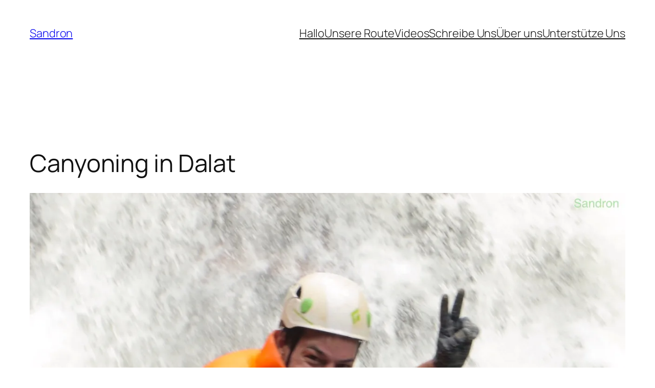

--- FILE ---
content_type: text/html; charset=UTF-8
request_url: http://weltreise.aronschmid.com/dalat-die-mutigen-fahren-roller/
body_size: 137087
content:
<!DOCTYPE html>
<html lang="de">
<head>
	<meta charset="UTF-8" />
	<meta name="viewport" content="width=device-width, initial-scale=1" />
<meta name='robots' content='max-image-preview:large' />
	<style>img:is([sizes="auto" i], [sizes^="auto," i]) { contain-intrinsic-size: 3000px 1500px }</style>
	<!-- Jetpack Site Verification Tags -->
<meta name="google-site-verification" content="fRqSSHEy_7mTdmopJ3ICs2szZ98XGMP-KToFTY5Wkjc" />
<title>Canyoning in Dalat &#8211; Sandron</title>
<link rel='dns-prefetch' href='//secure.gravatar.com' />
<link rel='dns-prefetch' href='//v0.wordpress.com' />
<link rel='dns-prefetch' href='//jetpack.wordpress.com' />
<link rel='dns-prefetch' href='//s0.wp.com' />
<link rel='dns-prefetch' href='//public-api.wordpress.com' />
<link rel='dns-prefetch' href='//0.gravatar.com' />
<link rel='dns-prefetch' href='//1.gravatar.com' />
<link rel='dns-prefetch' href='//2.gravatar.com' />
<link rel='preconnect' href='//i0.wp.com' />
<link rel="alternate" type="application/rss+xml" title="Sandron &raquo; Feed" href="http://weltreise.aronschmid.com/feed/" />
<link rel="alternate" type="application/rss+xml" title="Sandron &raquo; Kommentar-Feed" href="http://weltreise.aronschmid.com/comments/feed/" />
<link rel="alternate" type="application/rss+xml" title="Sandron &raquo; Canyoning in Dalat Kommentar-Feed" href="http://weltreise.aronschmid.com/dalat-die-mutigen-fahren-roller/feed/" />
<script>
window._wpemojiSettings = {"baseUrl":"https:\/\/s.w.org\/images\/core\/emoji\/16.0.1\/72x72\/","ext":".png","svgUrl":"https:\/\/s.w.org\/images\/core\/emoji\/16.0.1\/svg\/","svgExt":".svg","source":{"concatemoji":"http:\/\/weltreise.aronschmid.com\/wp-includes\/js\/wp-emoji-release.min.js?ver=6.8.2"}};
/*! This file is auto-generated */
!function(s,n){var o,i,e;function c(e){try{var t={supportTests:e,timestamp:(new Date).valueOf()};sessionStorage.setItem(o,JSON.stringify(t))}catch(e){}}function p(e,t,n){e.clearRect(0,0,e.canvas.width,e.canvas.height),e.fillText(t,0,0);var t=new Uint32Array(e.getImageData(0,0,e.canvas.width,e.canvas.height).data),a=(e.clearRect(0,0,e.canvas.width,e.canvas.height),e.fillText(n,0,0),new Uint32Array(e.getImageData(0,0,e.canvas.width,e.canvas.height).data));return t.every(function(e,t){return e===a[t]})}function u(e,t){e.clearRect(0,0,e.canvas.width,e.canvas.height),e.fillText(t,0,0);for(var n=e.getImageData(16,16,1,1),a=0;a<n.data.length;a++)if(0!==n.data[a])return!1;return!0}function f(e,t,n,a){switch(t){case"flag":return n(e,"\ud83c\udff3\ufe0f\u200d\u26a7\ufe0f","\ud83c\udff3\ufe0f\u200b\u26a7\ufe0f")?!1:!n(e,"\ud83c\udde8\ud83c\uddf6","\ud83c\udde8\u200b\ud83c\uddf6")&&!n(e,"\ud83c\udff4\udb40\udc67\udb40\udc62\udb40\udc65\udb40\udc6e\udb40\udc67\udb40\udc7f","\ud83c\udff4\u200b\udb40\udc67\u200b\udb40\udc62\u200b\udb40\udc65\u200b\udb40\udc6e\u200b\udb40\udc67\u200b\udb40\udc7f");case"emoji":return!a(e,"\ud83e\udedf")}return!1}function g(e,t,n,a){var r="undefined"!=typeof WorkerGlobalScope&&self instanceof WorkerGlobalScope?new OffscreenCanvas(300,150):s.createElement("canvas"),o=r.getContext("2d",{willReadFrequently:!0}),i=(o.textBaseline="top",o.font="600 32px Arial",{});return e.forEach(function(e){i[e]=t(o,e,n,a)}),i}function t(e){var t=s.createElement("script");t.src=e,t.defer=!0,s.head.appendChild(t)}"undefined"!=typeof Promise&&(o="wpEmojiSettingsSupports",i=["flag","emoji"],n.supports={everything:!0,everythingExceptFlag:!0},e=new Promise(function(e){s.addEventListener("DOMContentLoaded",e,{once:!0})}),new Promise(function(t){var n=function(){try{var e=JSON.parse(sessionStorage.getItem(o));if("object"==typeof e&&"number"==typeof e.timestamp&&(new Date).valueOf()<e.timestamp+604800&&"object"==typeof e.supportTests)return e.supportTests}catch(e){}return null}();if(!n){if("undefined"!=typeof Worker&&"undefined"!=typeof OffscreenCanvas&&"undefined"!=typeof URL&&URL.createObjectURL&&"undefined"!=typeof Blob)try{var e="postMessage("+g.toString()+"("+[JSON.stringify(i),f.toString(),p.toString(),u.toString()].join(",")+"));",a=new Blob([e],{type:"text/javascript"}),r=new Worker(URL.createObjectURL(a),{name:"wpTestEmojiSupports"});return void(r.onmessage=function(e){c(n=e.data),r.terminate(),t(n)})}catch(e){}c(n=g(i,f,p,u))}t(n)}).then(function(e){for(var t in e)n.supports[t]=e[t],n.supports.everything=n.supports.everything&&n.supports[t],"flag"!==t&&(n.supports.everythingExceptFlag=n.supports.everythingExceptFlag&&n.supports[t]);n.supports.everythingExceptFlag=n.supports.everythingExceptFlag&&!n.supports.flag,n.DOMReady=!1,n.readyCallback=function(){n.DOMReady=!0}}).then(function(){return e}).then(function(){var e;n.supports.everything||(n.readyCallback(),(e=n.source||{}).concatemoji?t(e.concatemoji):e.wpemoji&&e.twemoji&&(t(e.twemoji),t(e.wpemoji)))}))}((window,document),window._wpemojiSettings);
</script>
<style id='wp-block-site-title-inline-css'>
.wp-block-site-title{box-sizing:border-box}.wp-block-site-title :where(a){color:inherit;font-family:inherit;font-size:inherit;font-style:inherit;font-weight:inherit;letter-spacing:inherit;line-height:inherit;text-decoration:inherit}
</style>
<style id='wp-block-navigation-link-inline-css'>
.wp-block-navigation .wp-block-navigation-item__label{overflow-wrap:break-word}.wp-block-navigation .wp-block-navigation-item__description{display:none}.link-ui-tools{border-top:1px solid #f0f0f0;padding:8px}.link-ui-block-inserter{padding-top:8px}.link-ui-block-inserter__back{margin-left:8px;text-transform:uppercase}
</style>
<link rel='stylesheet' id='wp-block-navigation-css' href='http://weltreise.aronschmid.com/wp-includes/blocks/navigation/style.min.css?ver=6.8.2' media='all' />
<style id='wp-block-group-inline-css'>
.wp-block-group{box-sizing:border-box}:where(.wp-block-group.wp-block-group-is-layout-constrained){position:relative}
</style>
<style id='wp-block-post-title-inline-css'>
.wp-block-post-title{box-sizing:border-box;word-break:break-word}.wp-block-post-title :where(a){display:inline-block;font-family:inherit;font-size:inherit;font-style:inherit;font-weight:inherit;letter-spacing:inherit;line-height:inherit;text-decoration:inherit}
</style>
<style id='wp-block-post-featured-image-inline-css'>
.wp-block-post-featured-image{margin-left:0;margin-right:0}.wp-block-post-featured-image a{display:block;height:100%}.wp-block-post-featured-image :where(img){box-sizing:border-box;height:auto;max-width:100%;vertical-align:bottom;width:100%}.wp-block-post-featured-image.alignfull img,.wp-block-post-featured-image.alignwide img{width:100%}.wp-block-post-featured-image .wp-block-post-featured-image__overlay.has-background-dim{background-color:#000;inset:0;position:absolute}.wp-block-post-featured-image{position:relative}.wp-block-post-featured-image .wp-block-post-featured-image__overlay.has-background-gradient{background-color:initial}.wp-block-post-featured-image .wp-block-post-featured-image__overlay.has-background-dim-0{opacity:0}.wp-block-post-featured-image .wp-block-post-featured-image__overlay.has-background-dim-10{opacity:.1}.wp-block-post-featured-image .wp-block-post-featured-image__overlay.has-background-dim-20{opacity:.2}.wp-block-post-featured-image .wp-block-post-featured-image__overlay.has-background-dim-30{opacity:.3}.wp-block-post-featured-image .wp-block-post-featured-image__overlay.has-background-dim-40{opacity:.4}.wp-block-post-featured-image .wp-block-post-featured-image__overlay.has-background-dim-50{opacity:.5}.wp-block-post-featured-image .wp-block-post-featured-image__overlay.has-background-dim-60{opacity:.6}.wp-block-post-featured-image .wp-block-post-featured-image__overlay.has-background-dim-70{opacity:.7}.wp-block-post-featured-image .wp-block-post-featured-image__overlay.has-background-dim-80{opacity:.8}.wp-block-post-featured-image .wp-block-post-featured-image__overlay.has-background-dim-90{opacity:.9}.wp-block-post-featured-image .wp-block-post-featured-image__overlay.has-background-dim-100{opacity:1}.wp-block-post-featured-image:where(.alignleft,.alignright){width:100%}
</style>
<style id='wp-block-paragraph-inline-css'>
.is-small-text{font-size:.875em}.is-regular-text{font-size:1em}.is-large-text{font-size:2.25em}.is-larger-text{font-size:3em}.has-drop-cap:not(:focus):first-letter{float:left;font-size:8.4em;font-style:normal;font-weight:100;line-height:.68;margin:.05em .1em 0 0;text-transform:uppercase}body.rtl .has-drop-cap:not(:focus):first-letter{float:none;margin-left:.1em}p.has-drop-cap.has-background{overflow:hidden}:root :where(p.has-background){padding:1.25em 2.375em}:where(p.has-text-color:not(.has-link-color)) a{color:inherit}p.has-text-align-left[style*="writing-mode:vertical-lr"],p.has-text-align-right[style*="writing-mode:vertical-rl"]{rotate:180deg}
</style>
<style id='wp-block-post-author-name-inline-css'>
.wp-block-post-author-name{box-sizing:border-box}
</style>
<style id='wp-block-post-terms-inline-css'>
.wp-block-post-terms{box-sizing:border-box}.wp-block-post-terms .wp-block-post-terms__separator{white-space:pre-wrap}
</style>
<link rel='stylesheet' id='jetpack-swiper-library-css' href='http://weltreise.aronschmid.com/wp-content/plugins/jetpack/_inc/blocks/swiper.css?ver=15.0' media='all' />
<link rel='stylesheet' id='jetpack-carousel-css' href='http://weltreise.aronschmid.com/wp-content/plugins/jetpack/modules/carousel/jetpack-carousel.css?ver=15.0' media='all' />
<link rel='stylesheet' id='tiled-gallery-css' href='http://weltreise.aronschmid.com/wp-content/plugins/jetpack/modules/tiled-gallery/tiled-gallery/tiled-gallery.css?ver=2023-08-21' media='all' />
<style id='wp-block-post-content-inline-css'>
.wp-block-post-content{display:flow-root}
</style>
<style id='wp-block-post-navigation-link-inline-css'>
.wp-block-post-navigation-link .wp-block-post-navigation-link__arrow-previous{display:inline-block;margin-right:1ch}.wp-block-post-navigation-link .wp-block-post-navigation-link__arrow-previous:not(.is-arrow-chevron){transform:scaleX(1)}.wp-block-post-navigation-link .wp-block-post-navigation-link__arrow-next{display:inline-block;margin-left:1ch}.wp-block-post-navigation-link .wp-block-post-navigation-link__arrow-next:not(.is-arrow-chevron){transform:scaleX(1)}.wp-block-post-navigation-link.has-text-align-left[style*="writing-mode: vertical-lr"],.wp-block-post-navigation-link.has-text-align-right[style*="writing-mode: vertical-rl"]{rotate:180deg}
</style>
<style id='wp-block-heading-inline-css'>
h1.has-background,h2.has-background,h3.has-background,h4.has-background,h5.has-background,h6.has-background{padding:1.25em 2.375em}h1.has-text-align-left[style*=writing-mode]:where([style*=vertical-lr]),h1.has-text-align-right[style*=writing-mode]:where([style*=vertical-rl]),h2.has-text-align-left[style*=writing-mode]:where([style*=vertical-lr]),h2.has-text-align-right[style*=writing-mode]:where([style*=vertical-rl]),h3.has-text-align-left[style*=writing-mode]:where([style*=vertical-lr]),h3.has-text-align-right[style*=writing-mode]:where([style*=vertical-rl]),h4.has-text-align-left[style*=writing-mode]:where([style*=vertical-lr]),h4.has-text-align-right[style*=writing-mode]:where([style*=vertical-rl]),h5.has-text-align-left[style*=writing-mode]:where([style*=vertical-lr]),h5.has-text-align-right[style*=writing-mode]:where([style*=vertical-rl]),h6.has-text-align-left[style*=writing-mode]:where([style*=vertical-lr]),h6.has-text-align-right[style*=writing-mode]:where([style*=vertical-rl]){rotate:180deg}
</style>
<style id='wp-block-avatar-inline-css'>
.wp-block-avatar{line-height:0}.wp-block-avatar,.wp-block-avatar img{box-sizing:border-box}.wp-block-avatar.aligncenter{text-align:center}
</style>
<style id='wp-block-comment-date-inline-css'>
.wp-block-comment-date{box-sizing:border-box}
</style>
<style id='wp-block-comment-author-name-inline-css'>
.wp-block-comment-author-name{box-sizing:border-box}
</style>
<style id='wp-block-comment-content-inline-css'>
.comment-awaiting-moderation{display:block;font-size:.875em;line-height:1.5}.wp-block-comment-content{box-sizing:border-box}
</style>
<style id='wp-block-comment-edit-link-inline-css'>
.wp-block-comment-edit-link{box-sizing:border-box}
</style>
<style id='wp-block-comment-reply-link-inline-css'>
.wp-block-comment-reply-link{box-sizing:border-box}
</style>
<style id='wp-block-comment-template-inline-css'>
.wp-block-comment-template{box-sizing:border-box;list-style:none;margin-bottom:0;max-width:100%;padding:0}.wp-block-comment-template li{clear:both}.wp-block-comment-template ol{list-style:none;margin-bottom:0;max-width:100%;padding-left:2rem}.wp-block-comment-template.alignleft{float:left}.wp-block-comment-template.aligncenter{margin-left:auto;margin-right:auto;width:fit-content}.wp-block-comment-template.alignright{float:right}
</style>
<style id='wp-block-comments-pagination-inline-css'>
.wp-block-comments-pagination>.wp-block-comments-pagination-next,.wp-block-comments-pagination>.wp-block-comments-pagination-numbers,.wp-block-comments-pagination>.wp-block-comments-pagination-previous{font-size:inherit;margin-bottom:.5em;margin-right:.5em}.wp-block-comments-pagination>.wp-block-comments-pagination-next:last-child,.wp-block-comments-pagination>.wp-block-comments-pagination-numbers:last-child,.wp-block-comments-pagination>.wp-block-comments-pagination-previous:last-child{margin-right:0}.wp-block-comments-pagination .wp-block-comments-pagination-previous-arrow{display:inline-block;margin-right:1ch}.wp-block-comments-pagination .wp-block-comments-pagination-previous-arrow:not(.is-arrow-chevron){transform:scaleX(1)}.wp-block-comments-pagination .wp-block-comments-pagination-next-arrow{display:inline-block;margin-left:1ch}.wp-block-comments-pagination .wp-block-comments-pagination-next-arrow:not(.is-arrow-chevron){transform:scaleX(1)}.wp-block-comments-pagination.aligncenter{justify-content:center}
</style>
<style id='wp-block-post-comments-form-inline-css'>
:where(.wp-block-post-comments-form) input:not([type=submit]),:where(.wp-block-post-comments-form) textarea{border:1px solid #949494;font-family:inherit;font-size:1em}:where(.wp-block-post-comments-form) input:where(:not([type=submit]):not([type=checkbox])),:where(.wp-block-post-comments-form) textarea{padding:calc(.667em + 2px)}.wp-block-post-comments-form{box-sizing:border-box}.wp-block-post-comments-form[style*=font-weight] :where(.comment-reply-title){font-weight:inherit}.wp-block-post-comments-form[style*=font-family] :where(.comment-reply-title){font-family:inherit}.wp-block-post-comments-form[class*=-font-size] :where(.comment-reply-title),.wp-block-post-comments-form[style*=font-size] :where(.comment-reply-title){font-size:inherit}.wp-block-post-comments-form[style*=line-height] :where(.comment-reply-title){line-height:inherit}.wp-block-post-comments-form[style*=font-style] :where(.comment-reply-title){font-style:inherit}.wp-block-post-comments-form[style*=letter-spacing] :where(.comment-reply-title){letter-spacing:inherit}.wp-block-post-comments-form :where(input[type=submit]){box-shadow:none;cursor:pointer;display:inline-block;overflow-wrap:break-word;text-align:center}.wp-block-post-comments-form .comment-form input:not([type=submit]):not([type=checkbox]):not([type=hidden]),.wp-block-post-comments-form .comment-form textarea{box-sizing:border-box;display:block;width:100%}.wp-block-post-comments-form .comment-form-author label,.wp-block-post-comments-form .comment-form-email label,.wp-block-post-comments-form .comment-form-url label{display:block;margin-bottom:.25em}.wp-block-post-comments-form .comment-form-cookies-consent{display:flex;gap:.25em}.wp-block-post-comments-form .comment-form-cookies-consent #wp-comment-cookies-consent{margin-top:.35em}.wp-block-post-comments-form .comment-reply-title{margin-bottom:0}.wp-block-post-comments-form .comment-reply-title :where(small){font-size:var(--wp--preset--font-size--medium,smaller);margin-left:.5em}
</style>
<style id='wp-block-buttons-inline-css'>
.wp-block-buttons{box-sizing:border-box}.wp-block-buttons.is-vertical{flex-direction:column}.wp-block-buttons.is-vertical>.wp-block-button:last-child{margin-bottom:0}.wp-block-buttons>.wp-block-button{display:inline-block;margin:0}.wp-block-buttons.is-content-justification-left{justify-content:flex-start}.wp-block-buttons.is-content-justification-left.is-vertical{align-items:flex-start}.wp-block-buttons.is-content-justification-center{justify-content:center}.wp-block-buttons.is-content-justification-center.is-vertical{align-items:center}.wp-block-buttons.is-content-justification-right{justify-content:flex-end}.wp-block-buttons.is-content-justification-right.is-vertical{align-items:flex-end}.wp-block-buttons.is-content-justification-space-between{justify-content:space-between}.wp-block-buttons.aligncenter{text-align:center}.wp-block-buttons:not(.is-content-justification-space-between,.is-content-justification-right,.is-content-justification-left,.is-content-justification-center) .wp-block-button.aligncenter{margin-left:auto;margin-right:auto;width:100%}.wp-block-buttons[style*=text-decoration] .wp-block-button,.wp-block-buttons[style*=text-decoration] .wp-block-button__link{text-decoration:inherit}.wp-block-buttons.has-custom-font-size .wp-block-button__link{font-size:inherit}.wp-block-buttons .wp-block-button__link{width:100%}.wp-block-button.aligncenter{text-align:center}
</style>
<style id='wp-block-button-inline-css'>
.wp-block-button__link{align-content:center;box-sizing:border-box;cursor:pointer;display:inline-block;height:100%;text-align:center;word-break:break-word}.wp-block-button__link.aligncenter{text-align:center}.wp-block-button__link.alignright{text-align:right}:where(.wp-block-button__link){border-radius:9999px;box-shadow:none;padding:calc(.667em + 2px) calc(1.333em + 2px);text-decoration:none}.wp-block-button[style*=text-decoration] .wp-block-button__link{text-decoration:inherit}.wp-block-buttons>.wp-block-button.has-custom-width{max-width:none}.wp-block-buttons>.wp-block-button.has-custom-width .wp-block-button__link{width:100%}.wp-block-buttons>.wp-block-button.has-custom-font-size .wp-block-button__link{font-size:inherit}.wp-block-buttons>.wp-block-button.wp-block-button__width-25{width:calc(25% - var(--wp--style--block-gap, .5em)*.75)}.wp-block-buttons>.wp-block-button.wp-block-button__width-50{width:calc(50% - var(--wp--style--block-gap, .5em)*.5)}.wp-block-buttons>.wp-block-button.wp-block-button__width-75{width:calc(75% - var(--wp--style--block-gap, .5em)*.25)}.wp-block-buttons>.wp-block-button.wp-block-button__width-100{flex-basis:100%;width:100%}.wp-block-buttons.is-vertical>.wp-block-button.wp-block-button__width-25{width:25%}.wp-block-buttons.is-vertical>.wp-block-button.wp-block-button__width-50{width:50%}.wp-block-buttons.is-vertical>.wp-block-button.wp-block-button__width-75{width:75%}.wp-block-button.is-style-squared,.wp-block-button__link.wp-block-button.is-style-squared{border-radius:0}.wp-block-button.no-border-radius,.wp-block-button__link.no-border-radius{border-radius:0!important}:root :where(.wp-block-button .wp-block-button__link.is-style-outline),:root :where(.wp-block-button.is-style-outline>.wp-block-button__link){border:2px solid;padding:.667em 1.333em}:root :where(.wp-block-button .wp-block-button__link.is-style-outline:not(.has-text-color)),:root :where(.wp-block-button.is-style-outline>.wp-block-button__link:not(.has-text-color)){color:currentColor}:root :where(.wp-block-button .wp-block-button__link.is-style-outline:not(.has-background)),:root :where(.wp-block-button.is-style-outline>.wp-block-button__link:not(.has-background)){background-color:initial;background-image:none}
</style>
<style id='wp-block-comments-inline-css'>
.wp-block-post-comments{box-sizing:border-box}.wp-block-post-comments .alignleft{float:left}.wp-block-post-comments .alignright{float:right}.wp-block-post-comments .navigation:after{clear:both;content:"";display:table}.wp-block-post-comments .commentlist{clear:both;list-style:none;margin:0;padding:0}.wp-block-post-comments .commentlist .comment{min-height:2.25em;padding-left:3.25em}.wp-block-post-comments .commentlist .comment p{font-size:1em;line-height:1.8;margin:1em 0}.wp-block-post-comments .commentlist .children{list-style:none;margin:0;padding:0}.wp-block-post-comments .comment-author{line-height:1.5}.wp-block-post-comments .comment-author .avatar{border-radius:1.5em;display:block;float:left;height:2.5em;margin-right:.75em;margin-top:.5em;width:2.5em}.wp-block-post-comments .comment-author cite{font-style:normal}.wp-block-post-comments .comment-meta{font-size:.875em;line-height:1.5}.wp-block-post-comments .comment-meta b{font-weight:400}.wp-block-post-comments .comment-meta .comment-awaiting-moderation{display:block;margin-bottom:1em;margin-top:1em}.wp-block-post-comments .comment-body .commentmetadata{font-size:.875em}.wp-block-post-comments .comment-form-author label,.wp-block-post-comments .comment-form-comment label,.wp-block-post-comments .comment-form-email label,.wp-block-post-comments .comment-form-url label{display:block;margin-bottom:.25em}.wp-block-post-comments .comment-form input:not([type=submit]):not([type=checkbox]),.wp-block-post-comments .comment-form textarea{box-sizing:border-box;display:block;width:100%}.wp-block-post-comments .comment-form-cookies-consent{display:flex;gap:.25em}.wp-block-post-comments .comment-form-cookies-consent #wp-comment-cookies-consent{margin-top:.35em}.wp-block-post-comments .comment-reply-title{margin-bottom:0}.wp-block-post-comments .comment-reply-title :where(small){font-size:var(--wp--preset--font-size--medium,smaller);margin-left:.5em}.wp-block-post-comments .reply{font-size:.875em;margin-bottom:1.4em}.wp-block-post-comments input:not([type=submit]),.wp-block-post-comments textarea{border:1px solid #949494;font-family:inherit;font-size:1em}.wp-block-post-comments input:not([type=submit]):not([type=checkbox]),.wp-block-post-comments textarea{padding:calc(.667em + 2px)}:where(.wp-block-post-comments input[type=submit]){border:none}.wp-block-comments{box-sizing:border-box}
</style>
<style id='wp-block-post-date-inline-css'>
.wp-block-post-date{box-sizing:border-box}
</style>
<style id='wp-block-post-template-inline-css'>
.wp-block-post-template{box-sizing:border-box;list-style:none;margin-bottom:0;margin-top:0;max-width:100%;padding:0}.wp-block-post-template.is-flex-container{display:flex;flex-direction:row;flex-wrap:wrap;gap:1.25em}.wp-block-post-template.is-flex-container>li{margin:0;width:100%}@media (min-width:600px){.wp-block-post-template.is-flex-container.is-flex-container.columns-2>li{width:calc(50% - .625em)}.wp-block-post-template.is-flex-container.is-flex-container.columns-3>li{width:calc(33.33333% - .83333em)}.wp-block-post-template.is-flex-container.is-flex-container.columns-4>li{width:calc(25% - .9375em)}.wp-block-post-template.is-flex-container.is-flex-container.columns-5>li{width:calc(20% - 1em)}.wp-block-post-template.is-flex-container.is-flex-container.columns-6>li{width:calc(16.66667% - 1.04167em)}}@media (max-width:600px){.wp-block-post-template-is-layout-grid.wp-block-post-template-is-layout-grid.wp-block-post-template-is-layout-grid.wp-block-post-template-is-layout-grid{grid-template-columns:1fr}}.wp-block-post-template-is-layout-constrained>li>.alignright,.wp-block-post-template-is-layout-flow>li>.alignright{float:right;margin-inline-end:0;margin-inline-start:2em}.wp-block-post-template-is-layout-constrained>li>.alignleft,.wp-block-post-template-is-layout-flow>li>.alignleft{float:left;margin-inline-end:2em;margin-inline-start:0}.wp-block-post-template-is-layout-constrained>li>.aligncenter,.wp-block-post-template-is-layout-flow>li>.aligncenter{margin-inline-end:auto;margin-inline-start:auto}
</style>
<style id='wp-block-site-logo-inline-css'>
.wp-block-site-logo{box-sizing:border-box;line-height:0}.wp-block-site-logo a{display:inline-block;line-height:0}.wp-block-site-logo.is-default-size img{height:auto;width:120px}.wp-block-site-logo img{height:auto;max-width:100%}.wp-block-site-logo a,.wp-block-site-logo img{border-radius:inherit}.wp-block-site-logo.aligncenter{margin-left:auto;margin-right:auto;text-align:center}:root :where(.wp-block-site-logo.is-style-rounded){border-radius:9999px}
</style>
<style id='wp-block-site-tagline-inline-css'>
.wp-block-site-tagline{box-sizing:border-box}
</style>
<style id='wp-block-spacer-inline-css'>
.wp-block-spacer{clear:both}
</style>
<style id='wp-block-columns-inline-css'>
.wp-block-columns{align-items:normal!important;box-sizing:border-box;display:flex;flex-wrap:wrap!important}@media (min-width:782px){.wp-block-columns{flex-wrap:nowrap!important}}.wp-block-columns.are-vertically-aligned-top{align-items:flex-start}.wp-block-columns.are-vertically-aligned-center{align-items:center}.wp-block-columns.are-vertically-aligned-bottom{align-items:flex-end}@media (max-width:781px){.wp-block-columns:not(.is-not-stacked-on-mobile)>.wp-block-column{flex-basis:100%!important}}@media (min-width:782px){.wp-block-columns:not(.is-not-stacked-on-mobile)>.wp-block-column{flex-basis:0;flex-grow:1}.wp-block-columns:not(.is-not-stacked-on-mobile)>.wp-block-column[style*=flex-basis]{flex-grow:0}}.wp-block-columns.is-not-stacked-on-mobile{flex-wrap:nowrap!important}.wp-block-columns.is-not-stacked-on-mobile>.wp-block-column{flex-basis:0;flex-grow:1}.wp-block-columns.is-not-stacked-on-mobile>.wp-block-column[style*=flex-basis]{flex-grow:0}:where(.wp-block-columns){margin-bottom:1.75em}:where(.wp-block-columns.has-background){padding:1.25em 2.375em}.wp-block-column{flex-grow:1;min-width:0;overflow-wrap:break-word;word-break:break-word}.wp-block-column.is-vertically-aligned-top{align-self:flex-start}.wp-block-column.is-vertically-aligned-center{align-self:center}.wp-block-column.is-vertically-aligned-bottom{align-self:flex-end}.wp-block-column.is-vertically-aligned-stretch{align-self:stretch}.wp-block-column.is-vertically-aligned-bottom,.wp-block-column.is-vertically-aligned-center,.wp-block-column.is-vertically-aligned-top{width:100%}
</style>
<link rel='stylesheet' id='wp-block-library-css' href='http://weltreise.aronschmid.com/wp-includes/css/dist/block-library/common.min.css?ver=6.8.2' media='all' />
<style id='global-styles-inline-css'>
:root{--wp--preset--aspect-ratio--square: 1;--wp--preset--aspect-ratio--4-3: 4/3;--wp--preset--aspect-ratio--3-4: 3/4;--wp--preset--aspect-ratio--3-2: 3/2;--wp--preset--aspect-ratio--2-3: 2/3;--wp--preset--aspect-ratio--16-9: 16/9;--wp--preset--aspect-ratio--9-16: 9/16;--wp--preset--color--black: #000000;--wp--preset--color--cyan-bluish-gray: #abb8c3;--wp--preset--color--white: #ffffff;--wp--preset--color--pale-pink: #f78da7;--wp--preset--color--vivid-red: #cf2e2e;--wp--preset--color--luminous-vivid-orange: #ff6900;--wp--preset--color--luminous-vivid-amber: #fcb900;--wp--preset--color--light-green-cyan: #7bdcb5;--wp--preset--color--vivid-green-cyan: #00d084;--wp--preset--color--pale-cyan-blue: #8ed1fc;--wp--preset--color--vivid-cyan-blue: #0693e3;--wp--preset--color--vivid-purple: #9b51e0;--wp--preset--color--base: #FFFFFF;--wp--preset--color--contrast: #111111;--wp--preset--color--accent-1: #FFEE58;--wp--preset--color--accent-2: #F6CFF4;--wp--preset--color--accent-3: #503AA8;--wp--preset--color--accent-4: #686868;--wp--preset--color--accent-5: #FBFAF3;--wp--preset--color--accent-6: color-mix(in srgb, currentColor 20%, transparent);--wp--preset--gradient--vivid-cyan-blue-to-vivid-purple: linear-gradient(135deg,rgba(6,147,227,1) 0%,rgb(155,81,224) 100%);--wp--preset--gradient--light-green-cyan-to-vivid-green-cyan: linear-gradient(135deg,rgb(122,220,180) 0%,rgb(0,208,130) 100%);--wp--preset--gradient--luminous-vivid-amber-to-luminous-vivid-orange: linear-gradient(135deg,rgba(252,185,0,1) 0%,rgba(255,105,0,1) 100%);--wp--preset--gradient--luminous-vivid-orange-to-vivid-red: linear-gradient(135deg,rgba(255,105,0,1) 0%,rgb(207,46,46) 100%);--wp--preset--gradient--very-light-gray-to-cyan-bluish-gray: linear-gradient(135deg,rgb(238,238,238) 0%,rgb(169,184,195) 100%);--wp--preset--gradient--cool-to-warm-spectrum: linear-gradient(135deg,rgb(74,234,220) 0%,rgb(151,120,209) 20%,rgb(207,42,186) 40%,rgb(238,44,130) 60%,rgb(251,105,98) 80%,rgb(254,248,76) 100%);--wp--preset--gradient--blush-light-purple: linear-gradient(135deg,rgb(255,206,236) 0%,rgb(152,150,240) 100%);--wp--preset--gradient--blush-bordeaux: linear-gradient(135deg,rgb(254,205,165) 0%,rgb(254,45,45) 50%,rgb(107,0,62) 100%);--wp--preset--gradient--luminous-dusk: linear-gradient(135deg,rgb(255,203,112) 0%,rgb(199,81,192) 50%,rgb(65,88,208) 100%);--wp--preset--gradient--pale-ocean: linear-gradient(135deg,rgb(255,245,203) 0%,rgb(182,227,212) 50%,rgb(51,167,181) 100%);--wp--preset--gradient--electric-grass: linear-gradient(135deg,rgb(202,248,128) 0%,rgb(113,206,126) 100%);--wp--preset--gradient--midnight: linear-gradient(135deg,rgb(2,3,129) 0%,rgb(40,116,252) 100%);--wp--preset--font-size--small: 0.875rem;--wp--preset--font-size--medium: clamp(1rem, 1rem + ((1vw - 0.2rem) * 0.196), 1.125rem);--wp--preset--font-size--large: clamp(1.125rem, 1.125rem + ((1vw - 0.2rem) * 0.392), 1.375rem);--wp--preset--font-size--x-large: clamp(1.75rem, 1.75rem + ((1vw - 0.2rem) * 0.392), 2rem);--wp--preset--font-size--xx-large: clamp(2.15rem, 2.15rem + ((1vw - 0.2rem) * 1.333), 3rem);--wp--preset--font-family--manrope: Manrope, sans-serif;--wp--preset--font-family--fira-code: "Fira Code", monospace;--wp--preset--spacing--20: 10px;--wp--preset--spacing--30: 20px;--wp--preset--spacing--40: 30px;--wp--preset--spacing--50: clamp(30px, 5vw, 50px);--wp--preset--spacing--60: clamp(30px, 7vw, 70px);--wp--preset--spacing--70: clamp(50px, 7vw, 90px);--wp--preset--spacing--80: clamp(70px, 10vw, 140px);--wp--preset--shadow--natural: 6px 6px 9px rgba(0, 0, 0, 0.2);--wp--preset--shadow--deep: 12px 12px 50px rgba(0, 0, 0, 0.4);--wp--preset--shadow--sharp: 6px 6px 0px rgba(0, 0, 0, 0.2);--wp--preset--shadow--outlined: 6px 6px 0px -3px rgba(255, 255, 255, 1), 6px 6px rgba(0, 0, 0, 1);--wp--preset--shadow--crisp: 6px 6px 0px rgba(0, 0, 0, 1);}:root { --wp--style--global--content-size: 645px;--wp--style--global--wide-size: 1340px; }:where(body) { margin: 0; }.wp-site-blocks { padding-top: var(--wp--style--root--padding-top); padding-bottom: var(--wp--style--root--padding-bottom); }.has-global-padding { padding-right: var(--wp--style--root--padding-right); padding-left: var(--wp--style--root--padding-left); }.has-global-padding > .alignfull { margin-right: calc(var(--wp--style--root--padding-right) * -1); margin-left: calc(var(--wp--style--root--padding-left) * -1); }.has-global-padding :where(:not(.alignfull.is-layout-flow) > .has-global-padding:not(.wp-block-block, .alignfull)) { padding-right: 0; padding-left: 0; }.has-global-padding :where(:not(.alignfull.is-layout-flow) > .has-global-padding:not(.wp-block-block, .alignfull)) > .alignfull { margin-left: 0; margin-right: 0; }.wp-site-blocks > .alignleft { float: left; margin-right: 2em; }.wp-site-blocks > .alignright { float: right; margin-left: 2em; }.wp-site-blocks > .aligncenter { justify-content: center; margin-left: auto; margin-right: auto; }:where(.wp-site-blocks) > * { margin-block-start: 1.2rem; margin-block-end: 0; }:where(.wp-site-blocks) > :first-child { margin-block-start: 0; }:where(.wp-site-blocks) > :last-child { margin-block-end: 0; }:root { --wp--style--block-gap: 1.2rem; }:root :where(.is-layout-flow) > :first-child{margin-block-start: 0;}:root :where(.is-layout-flow) > :last-child{margin-block-end: 0;}:root :where(.is-layout-flow) > *{margin-block-start: 1.2rem;margin-block-end: 0;}:root :where(.is-layout-constrained) > :first-child{margin-block-start: 0;}:root :where(.is-layout-constrained) > :last-child{margin-block-end: 0;}:root :where(.is-layout-constrained) > *{margin-block-start: 1.2rem;margin-block-end: 0;}:root :where(.is-layout-flex){gap: 1.2rem;}:root :where(.is-layout-grid){gap: 1.2rem;}.is-layout-flow > .alignleft{float: left;margin-inline-start: 0;margin-inline-end: 2em;}.is-layout-flow > .alignright{float: right;margin-inline-start: 2em;margin-inline-end: 0;}.is-layout-flow > .aligncenter{margin-left: auto !important;margin-right: auto !important;}.is-layout-constrained > .alignleft{float: left;margin-inline-start: 0;margin-inline-end: 2em;}.is-layout-constrained > .alignright{float: right;margin-inline-start: 2em;margin-inline-end: 0;}.is-layout-constrained > .aligncenter{margin-left: auto !important;margin-right: auto !important;}.is-layout-constrained > :where(:not(.alignleft):not(.alignright):not(.alignfull)){max-width: var(--wp--style--global--content-size);margin-left: auto !important;margin-right: auto !important;}.is-layout-constrained > .alignwide{max-width: var(--wp--style--global--wide-size);}body .is-layout-flex{display: flex;}.is-layout-flex{flex-wrap: wrap;align-items: center;}.is-layout-flex > :is(*, div){margin: 0;}body .is-layout-grid{display: grid;}.is-layout-grid > :is(*, div){margin: 0;}body{background-color: var(--wp--preset--color--base);color: var(--wp--preset--color--contrast);font-family: var(--wp--preset--font-family--manrope);font-size: var(--wp--preset--font-size--large);font-weight: 300;letter-spacing: -0.1px;line-height: 1.4;--wp--style--root--padding-top: 0px;--wp--style--root--padding-right: var(--wp--preset--spacing--50);--wp--style--root--padding-bottom: 0px;--wp--style--root--padding-left: var(--wp--preset--spacing--50);}a:where(:not(.wp-element-button)){color: currentColor;text-decoration: underline;}:root :where(a:where(:not(.wp-element-button)):hover){text-decoration: none;}h1, h2, h3, h4, h5, h6{font-weight: 400;letter-spacing: -0.1px;line-height: 1.125;}h1{font-size: var(--wp--preset--font-size--xx-large);}h2{font-size: var(--wp--preset--font-size--x-large);}h3{font-size: var(--wp--preset--font-size--large);}h4{font-size: var(--wp--preset--font-size--medium);}h5{font-size: var(--wp--preset--font-size--small);letter-spacing: 0.5px;}h6{font-size: var(--wp--preset--font-size--small);font-weight: 700;letter-spacing: 1.4px;text-transform: uppercase;}:root :where(.wp-element-button, .wp-block-button__link){background-color: var(--wp--preset--color--contrast);border-width: 0;color: var(--wp--preset--color--base);font-family: inherit;font-size: var(--wp--preset--font-size--medium);line-height: inherit;padding-top: 1rem;padding-right: 2.25rem;padding-bottom: 1rem;padding-left: 2.25rem;text-decoration: none;}:root :where(.wp-element-button:hover, .wp-block-button__link:hover){background-color: color-mix(in srgb, var(--wp--preset--color--contrast) 85%, transparent);border-color: transparent;color: var(--wp--preset--color--base);}:root :where(.wp-element-button:focus, .wp-block-button__link:focus){outline-color: var(--wp--preset--color--accent-4);outline-offset: 2px;}:root :where(.wp-element-caption, .wp-block-audio figcaption, .wp-block-embed figcaption, .wp-block-gallery figcaption, .wp-block-image figcaption, .wp-block-table figcaption, .wp-block-video figcaption){font-size: var(--wp--preset--font-size--small);line-height: 1.4;}.has-black-color{color: var(--wp--preset--color--black) !important;}.has-cyan-bluish-gray-color{color: var(--wp--preset--color--cyan-bluish-gray) !important;}.has-white-color{color: var(--wp--preset--color--white) !important;}.has-pale-pink-color{color: var(--wp--preset--color--pale-pink) !important;}.has-vivid-red-color{color: var(--wp--preset--color--vivid-red) !important;}.has-luminous-vivid-orange-color{color: var(--wp--preset--color--luminous-vivid-orange) !important;}.has-luminous-vivid-amber-color{color: var(--wp--preset--color--luminous-vivid-amber) !important;}.has-light-green-cyan-color{color: var(--wp--preset--color--light-green-cyan) !important;}.has-vivid-green-cyan-color{color: var(--wp--preset--color--vivid-green-cyan) !important;}.has-pale-cyan-blue-color{color: var(--wp--preset--color--pale-cyan-blue) !important;}.has-vivid-cyan-blue-color{color: var(--wp--preset--color--vivid-cyan-blue) !important;}.has-vivid-purple-color{color: var(--wp--preset--color--vivid-purple) !important;}.has-base-color{color: var(--wp--preset--color--base) !important;}.has-contrast-color{color: var(--wp--preset--color--contrast) !important;}.has-accent-1-color{color: var(--wp--preset--color--accent-1) !important;}.has-accent-2-color{color: var(--wp--preset--color--accent-2) !important;}.has-accent-3-color{color: var(--wp--preset--color--accent-3) !important;}.has-accent-4-color{color: var(--wp--preset--color--accent-4) !important;}.has-accent-5-color{color: var(--wp--preset--color--accent-5) !important;}.has-accent-6-color{color: var(--wp--preset--color--accent-6) !important;}.has-black-background-color{background-color: var(--wp--preset--color--black) !important;}.has-cyan-bluish-gray-background-color{background-color: var(--wp--preset--color--cyan-bluish-gray) !important;}.has-white-background-color{background-color: var(--wp--preset--color--white) !important;}.has-pale-pink-background-color{background-color: var(--wp--preset--color--pale-pink) !important;}.has-vivid-red-background-color{background-color: var(--wp--preset--color--vivid-red) !important;}.has-luminous-vivid-orange-background-color{background-color: var(--wp--preset--color--luminous-vivid-orange) !important;}.has-luminous-vivid-amber-background-color{background-color: var(--wp--preset--color--luminous-vivid-amber) !important;}.has-light-green-cyan-background-color{background-color: var(--wp--preset--color--light-green-cyan) !important;}.has-vivid-green-cyan-background-color{background-color: var(--wp--preset--color--vivid-green-cyan) !important;}.has-pale-cyan-blue-background-color{background-color: var(--wp--preset--color--pale-cyan-blue) !important;}.has-vivid-cyan-blue-background-color{background-color: var(--wp--preset--color--vivid-cyan-blue) !important;}.has-vivid-purple-background-color{background-color: var(--wp--preset--color--vivid-purple) !important;}.has-base-background-color{background-color: var(--wp--preset--color--base) !important;}.has-contrast-background-color{background-color: var(--wp--preset--color--contrast) !important;}.has-accent-1-background-color{background-color: var(--wp--preset--color--accent-1) !important;}.has-accent-2-background-color{background-color: var(--wp--preset--color--accent-2) !important;}.has-accent-3-background-color{background-color: var(--wp--preset--color--accent-3) !important;}.has-accent-4-background-color{background-color: var(--wp--preset--color--accent-4) !important;}.has-accent-5-background-color{background-color: var(--wp--preset--color--accent-5) !important;}.has-accent-6-background-color{background-color: var(--wp--preset--color--accent-6) !important;}.has-black-border-color{border-color: var(--wp--preset--color--black) !important;}.has-cyan-bluish-gray-border-color{border-color: var(--wp--preset--color--cyan-bluish-gray) !important;}.has-white-border-color{border-color: var(--wp--preset--color--white) !important;}.has-pale-pink-border-color{border-color: var(--wp--preset--color--pale-pink) !important;}.has-vivid-red-border-color{border-color: var(--wp--preset--color--vivid-red) !important;}.has-luminous-vivid-orange-border-color{border-color: var(--wp--preset--color--luminous-vivid-orange) !important;}.has-luminous-vivid-amber-border-color{border-color: var(--wp--preset--color--luminous-vivid-amber) !important;}.has-light-green-cyan-border-color{border-color: var(--wp--preset--color--light-green-cyan) !important;}.has-vivid-green-cyan-border-color{border-color: var(--wp--preset--color--vivid-green-cyan) !important;}.has-pale-cyan-blue-border-color{border-color: var(--wp--preset--color--pale-cyan-blue) !important;}.has-vivid-cyan-blue-border-color{border-color: var(--wp--preset--color--vivid-cyan-blue) !important;}.has-vivid-purple-border-color{border-color: var(--wp--preset--color--vivid-purple) !important;}.has-base-border-color{border-color: var(--wp--preset--color--base) !important;}.has-contrast-border-color{border-color: var(--wp--preset--color--contrast) !important;}.has-accent-1-border-color{border-color: var(--wp--preset--color--accent-1) !important;}.has-accent-2-border-color{border-color: var(--wp--preset--color--accent-2) !important;}.has-accent-3-border-color{border-color: var(--wp--preset--color--accent-3) !important;}.has-accent-4-border-color{border-color: var(--wp--preset--color--accent-4) !important;}.has-accent-5-border-color{border-color: var(--wp--preset--color--accent-5) !important;}.has-accent-6-border-color{border-color: var(--wp--preset--color--accent-6) !important;}.has-vivid-cyan-blue-to-vivid-purple-gradient-background{background: var(--wp--preset--gradient--vivid-cyan-blue-to-vivid-purple) !important;}.has-light-green-cyan-to-vivid-green-cyan-gradient-background{background: var(--wp--preset--gradient--light-green-cyan-to-vivid-green-cyan) !important;}.has-luminous-vivid-amber-to-luminous-vivid-orange-gradient-background{background: var(--wp--preset--gradient--luminous-vivid-amber-to-luminous-vivid-orange) !important;}.has-luminous-vivid-orange-to-vivid-red-gradient-background{background: var(--wp--preset--gradient--luminous-vivid-orange-to-vivid-red) !important;}.has-very-light-gray-to-cyan-bluish-gray-gradient-background{background: var(--wp--preset--gradient--very-light-gray-to-cyan-bluish-gray) !important;}.has-cool-to-warm-spectrum-gradient-background{background: var(--wp--preset--gradient--cool-to-warm-spectrum) !important;}.has-blush-light-purple-gradient-background{background: var(--wp--preset--gradient--blush-light-purple) !important;}.has-blush-bordeaux-gradient-background{background: var(--wp--preset--gradient--blush-bordeaux) !important;}.has-luminous-dusk-gradient-background{background: var(--wp--preset--gradient--luminous-dusk) !important;}.has-pale-ocean-gradient-background{background: var(--wp--preset--gradient--pale-ocean) !important;}.has-electric-grass-gradient-background{background: var(--wp--preset--gradient--electric-grass) !important;}.has-midnight-gradient-background{background: var(--wp--preset--gradient--midnight) !important;}.has-small-font-size{font-size: var(--wp--preset--font-size--small) !important;}.has-medium-font-size{font-size: var(--wp--preset--font-size--medium) !important;}.has-large-font-size{font-size: var(--wp--preset--font-size--large) !important;}.has-x-large-font-size{font-size: var(--wp--preset--font-size--x-large) !important;}.has-xx-large-font-size{font-size: var(--wp--preset--font-size--xx-large) !important;}.has-manrope-font-family{font-family: var(--wp--preset--font-family--manrope) !important;}.has-fira-code-font-family{font-family: var(--wp--preset--font-family--fira-code) !important;}
:root :where(.wp-block-columns-is-layout-flow) > :first-child{margin-block-start: 0;}:root :where(.wp-block-columns-is-layout-flow) > :last-child{margin-block-end: 0;}:root :where(.wp-block-columns-is-layout-flow) > *{margin-block-start: var(--wp--preset--spacing--50);margin-block-end: 0;}:root :where(.wp-block-columns-is-layout-constrained) > :first-child{margin-block-start: 0;}:root :where(.wp-block-columns-is-layout-constrained) > :last-child{margin-block-end: 0;}:root :where(.wp-block-columns-is-layout-constrained) > *{margin-block-start: var(--wp--preset--spacing--50);margin-block-end: 0;}:root :where(.wp-block-columns-is-layout-flex){gap: var(--wp--preset--spacing--50);}:root :where(.wp-block-columns-is-layout-grid){gap: var(--wp--preset--spacing--50);}
:root :where(.wp-block-avatar img){border-radius: 100px;}
:root :where(.wp-block-buttons-is-layout-flow) > :first-child{margin-block-start: 0;}:root :where(.wp-block-buttons-is-layout-flow) > :last-child{margin-block-end: 0;}:root :where(.wp-block-buttons-is-layout-flow) > *{margin-block-start: 16px;margin-block-end: 0;}:root :where(.wp-block-buttons-is-layout-constrained) > :first-child{margin-block-start: 0;}:root :where(.wp-block-buttons-is-layout-constrained) > :last-child{margin-block-end: 0;}:root :where(.wp-block-buttons-is-layout-constrained) > *{margin-block-start: 16px;margin-block-end: 0;}:root :where(.wp-block-buttons-is-layout-flex){gap: 16px;}:root :where(.wp-block-buttons-is-layout-grid){gap: 16px;}
:root :where(.wp-block-comment-author-name){color: var(--wp--preset--color--accent-4);font-size: var(--wp--preset--font-size--small);margin-top: 5px;margin-bottom: 0px;}
:root :where(.wp-block-comment-author-name a:where(:not(.wp-element-button))){color: var(--wp--preset--color--accent-4);text-decoration: none;}
:root :where(.wp-block-comment-author-name a:where(:not(.wp-element-button)):hover){text-decoration: underline;}
:root :where(.wp-block-comment-content){font-size: var(--wp--preset--font-size--medium);margin-top: var(--wp--preset--spacing--30);margin-bottom: var(--wp--preset--spacing--30);}
:root :where(.wp-block-comment-date){color: var(--wp--preset--color--contrast);font-size: var(--wp--preset--font-size--small);}
:root :where(.wp-block-comment-date a:where(:not(.wp-element-button))){color: var(--wp--preset--color--contrast);}
:root :where(.wp-block-comment-edit-link){font-size: var(--wp--preset--font-size--small);}
:root :where(.wp-block-comment-edit-link a:where(:not(.wp-element-button))){color: var(--wp--preset--color--contrast);}
:root :where(.wp-block-comment-reply-link){font-size: var(--wp--preset--font-size--small);}
:root :where(.wp-block-comment-reply-link a:where(:not(.wp-element-button))){color: var(--wp--preset--color--contrast);}
:root :where(.wp-block-post-comments-form){font-size: var(--wp--preset--font-size--medium);padding-top: var(--wp--preset--spacing--40);padding-bottom: var(--wp--preset--spacing--40);}:root :where(.wp-block-post-comments-form textarea, .wp-block-post-comments-form input:not([type=submit])){border-radius:.25rem; border-color: var(--wp--preset--color--accent-6) !important;}:root :where(.wp-block-post-comments-form input[type=checkbox]){margin:0 .2rem 0 0 !important;}:root :where(.wp-block-post-comments-form label){font-size: var(--wp--preset--font-size--small);}
:root :where(.wp-block-comments-pagination){font-size: var(--wp--preset--font-size--medium);margin-top: var(--wp--preset--spacing--40);margin-bottom: var(--wp--preset--spacing--40);}
:root :where(.wp-block-comments-pagination-next){font-size: var(--wp--preset--font-size--medium);}
:root :where(.wp-block-comments-pagination-previous){font-size: var(--wp--preset--font-size--medium);}
:root :where(.wp-block-post-date){color: var(--wp--preset--color--accent-4);font-size: var(--wp--preset--font-size--small);}
:root :where(.wp-block-post-date a:where(:not(.wp-element-button))){color: var(--wp--preset--color--accent-4);text-decoration: none;}
:root :where(.wp-block-post-date a:where(:not(.wp-element-button)):hover){text-decoration: underline;}
:root :where(.wp-block-post-navigation-link){font-size: var(--wp--preset--font-size--medium);}
:root :where(.wp-block-post-terms){font-size: var(--wp--preset--font-size--small);font-weight: 600;}:root :where(.wp-block-post-terms a){white-space: nowrap;}
:root :where(.wp-block-post-title a:where(:not(.wp-element-button))){text-decoration: none;}
:root :where(.wp-block-post-title a:where(:not(.wp-element-button)):hover){text-decoration: underline;}
:root :where(.wp-block-site-tagline){font-size: var(--wp--preset--font-size--medium);}
:root :where(.wp-block-site-title){font-weight: 700;letter-spacing: -.5px;}
:root :where(.wp-block-site-title a:where(:not(.wp-element-button))){text-decoration: none;}
:root :where(.wp-block-site-title a:where(:not(.wp-element-button)):hover){text-decoration: underline;}
:root :where(.wp-block-navigation){font-size: var(--wp--preset--font-size--medium);}
:root :where(.wp-block-navigation a:where(:not(.wp-element-button))){text-decoration: none;}
:root :where(.wp-block-navigation a:where(:not(.wp-element-button)):hover){text-decoration: underline;}
</style>
<style id='block-style-variation-styles-inline-css'>
:root :where(.is-style-post-terms-1--2 a:where(:not(.wp-element-button))){border-radius: 20px;border-color: var(--wp--preset--color--accent-6);border-width: 0.8px;border-style: solid;font-weight: 400;line-height: 2.8;padding-top: 5px;padding-right: 10px;padding-bottom: 5px;padding-left: 10px;text-decoration: none;}:root :where(.is-style-post-terms-1--2 a:where(:not(.wp-element-button)):hover){text-decoration: underline;}
</style>
<style id='wp-emoji-styles-inline-css'>

	img.wp-smiley, img.emoji {
		display: inline !important;
		border: none !important;
		box-shadow: none !important;
		height: 1em !important;
		width: 1em !important;
		margin: 0 0.07em !important;
		vertical-align: -0.1em !important;
		background: none !important;
		padding: 0 !important;
	}
</style>
<style id='core-block-supports-inline-css'>
.wp-container-core-navigation-is-layout-fc306653{justify-content:flex-end;}.wp-container-core-group-is-layout-f4c28e8b{flex-wrap:nowrap;gap:var(--wp--preset--spacing--10);justify-content:flex-end;}.wp-container-core-group-is-layout-8165f36a{flex-wrap:nowrap;justify-content:space-between;}.wp-container-core-group-is-layout-4efaea1e{gap:0.2em;}.wp-container-core-group-is-layout-9b36172e{flex-wrap:nowrap;justify-content:space-between;}.wp-container-core-group-is-layout-6c531013{flex-wrap:nowrap;}.wp-container-core-group-is-layout-f66f9956{flex-wrap:nowrap;align-items:flex-start;}.wp-container-core-group-is-layout-154222c2{flex-wrap:nowrap;justify-content:space-between;align-items:center;}.wp-container-core-post-template-is-layout-3ee800f6 > *{margin-block-start:0;margin-block-end:0;}.wp-container-core-post-template-is-layout-3ee800f6 > * + *{margin-block-start:0;margin-block-end:0;}.wp-container-core-columns-is-layout-28f84493{flex-wrap:nowrap;}.wp-container-core-navigation-is-layout-fe9cc265{flex-direction:column;align-items:flex-start;}.wp-container-core-group-is-layout-570722b2{gap:var(--wp--preset--spacing--80);justify-content:space-between;align-items:flex-start;}.wp-container-core-group-is-layout-e5edad21{justify-content:space-between;align-items:flex-start;}.wp-container-core-group-is-layout-91e87306{gap:var(--wp--preset--spacing--20);justify-content:space-between;}
</style>
<style id='wp-block-template-skip-link-inline-css'>

		.skip-link.screen-reader-text {
			border: 0;
			clip-path: inset(50%);
			height: 1px;
			margin: -1px;
			overflow: hidden;
			padding: 0;
			position: absolute !important;
			width: 1px;
			word-wrap: normal !important;
		}

		.skip-link.screen-reader-text:focus {
			background-color: #eee;
			clip-path: none;
			color: #444;
			display: block;
			font-size: 1em;
			height: auto;
			left: 5px;
			line-height: normal;
			padding: 15px 23px 14px;
			text-decoration: none;
			top: 5px;
			width: auto;
			z-index: 100000;
		}
</style>
<link rel='stylesheet' id='twentytwentyfive-style-css' href='http://weltreise.aronschmid.com/wp-content/themes/twentytwentyfive/style.css?ver=1.3' media='all' />
<script src="http://weltreise.aronschmid.com/wp-includes/js/jquery/jquery.min.js?ver=3.7.1" id="jquery-core-js"></script>
<script src="http://weltreise.aronschmid.com/wp-includes/js/jquery/jquery-migrate.min.js?ver=3.4.1" id="jquery-migrate-js"></script>
<link rel="https://api.w.org/" href="http://weltreise.aronschmid.com/wp-json/" /><link rel="alternate" title="JSON" type="application/json" href="http://weltreise.aronschmid.com/wp-json/wp/v2/posts/1057" /><link rel="EditURI" type="application/rsd+xml" title="RSD" href="http://weltreise.aronschmid.com/xmlrpc.php?rsd" />
<meta name="generator" content="WordPress 6.8.2" />
<link rel="canonical" href="http://weltreise.aronschmid.com/dalat-die-mutigen-fahren-roller/" />
<link rel='shortlink' href='https://wp.me/p4UpbR-h3' />
<link rel="alternate" title="oEmbed (JSON)" type="application/json+oembed" href="http://weltreise.aronschmid.com/wp-json/oembed/1.0/embed?url=http%3A%2F%2Fweltreise.aronschmid.com%2Fdalat-die-mutigen-fahren-roller%2F" />
<link rel="alternate" title="oEmbed (XML)" type="text/xml+oembed" href="http://weltreise.aronschmid.com/wp-json/oembed/1.0/embed?url=http%3A%2F%2Fweltreise.aronschmid.com%2Fdalat-die-mutigen-fahren-roller%2F&#038;format=xml" />
<script type="importmap" id="wp-importmap">
{"imports":{"@wordpress\/interactivity":"http:\/\/weltreise.aronschmid.com\/wp-includes\/js\/dist\/script-modules\/interactivity\/index.min.js?ver=55aebb6e0a16726baffb"}}
</script>
<script type="module" src="http://weltreise.aronschmid.com/wp-includes/js/dist/script-modules/block-library/navigation/view.min.js?ver=61572d447d60c0aa5240" id="@wordpress/block-library/navigation/view-js-module"></script>
<link rel="modulepreload" href="http://weltreise.aronschmid.com/wp-includes/js/dist/script-modules/interactivity/index.min.js?ver=55aebb6e0a16726baffb" id="@wordpress/interactivity-js-modulepreload"><!-- All in one Favicon 4.8 --><link rel="shortcut icon" href="http://weltreise.aronschmid.com/wp-content/uploads/2014/11/favicon.gif" />
<!-- Tracking code easily added by NK Google Analytics -->
<script type="text/javascript"> 
(function(i,s,o,g,r,a,m){i['GoogleAnalyticsObject']=r;i[r]=i[r]||function(){ 
(i[r].q=i[r].q||[]).push(arguments)},i[r].l=1*new Date();a=s.createElement(o), 
m=s.getElementsByTagName(o)[0];a.async=1;a.src=g;m.parentNode.insertBefore(a,m) 
})(window,document,'script','https://www.google-analytics.com/analytics.js','ga'); 
ga('create', 'UA-16037147-6', 'weltreise.aronschmid.com'); 
ga('set', 'anonymizeIp', true); 
ga('send', 'pageview'); 
</script> 
<style class='wp-fonts-local'>
@font-face{font-family:Manrope;font-style:normal;font-weight:200 800;font-display:fallback;src:url('http://weltreise.aronschmid.com/wp-content/themes/twentytwentyfive/assets/fonts/manrope/Manrope-VariableFont_wght.woff2') format('woff2');}
@font-face{font-family:"Fira Code";font-style:normal;font-weight:300 700;font-display:fallback;src:url('http://weltreise.aronschmid.com/wp-content/themes/twentytwentyfive/assets/fonts/fira-code/FiraCode-VariableFont_wght.woff2') format('woff2');}
</style>
</head>

<body class="wp-singular post-template-default single single-post postid-1057 single-format-standard wp-embed-responsive wp-theme-twentytwentyfive">

<div class="wp-site-blocks"><header class="wp-block-template-part">
<div class="wp-block-group alignfull is-layout-flow wp-block-group-is-layout-flow">
	
	<div class="wp-block-group has-global-padding is-layout-constrained wp-block-group-is-layout-constrained">
		
		<div class="wp-block-group alignwide is-content-justification-space-between is-nowrap is-layout-flex wp-container-core-group-is-layout-8165f36a wp-block-group-is-layout-flex" style="padding-top:var(--wp--preset--spacing--30);padding-bottom:var(--wp--preset--spacing--30)">
			<p class="wp-block-site-title"><a href="http://weltreise.aronschmid.com" target="_self" rel="home">Sandron</a></p>
			
			<div class="wp-block-group is-content-justification-right is-nowrap is-layout-flex wp-container-core-group-is-layout-f4c28e8b wp-block-group-is-layout-flex">
				<nav class="is-responsive items-justified-right wp-block-navigation is-content-justification-right is-layout-flex wp-container-core-navigation-is-layout-fc306653 wp-block-navigation-is-layout-flex" 
		 data-wp-interactive="core/navigation" data-wp-context='{"overlayOpenedBy":{"click":false,"hover":false,"focus":false},"type":"overlay","roleAttribute":"","ariaLabel":"Men\u00fc"}'><button aria-haspopup="dialog" aria-label="Menü öffnen" class="wp-block-navigation__responsive-container-open" 
				data-wp-on-async--click="actions.openMenuOnClick"
				data-wp-on--keydown="actions.handleMenuKeydown"
			><svg width="24" height="24" xmlns="http://www.w3.org/2000/svg" viewBox="0 0 24 24" aria-hidden="true" focusable="false"><rect x="4" y="7.5" width="16" height="1.5" /><rect x="4" y="15" width="16" height="1.5" /></svg></button>
				<div class="wp-block-navigation__responsive-container  has-text-color has-contrast-color has-background has-base-background-color"  id="modal-1" 
				data-wp-class--has-modal-open="state.isMenuOpen"
				data-wp-class--is-menu-open="state.isMenuOpen"
				data-wp-watch="callbacks.initMenu"
				data-wp-on--keydown="actions.handleMenuKeydown"
				data-wp-on-async--focusout="actions.handleMenuFocusout"
				tabindex="-1"
			>
					<div class="wp-block-navigation__responsive-close" tabindex="-1">
						<div class="wp-block-navigation__responsive-dialog" 
				data-wp-bind--aria-modal="state.ariaModal"
				data-wp-bind--aria-label="state.ariaLabel"
				data-wp-bind--role="state.roleAttribute"
			>
							<button aria-label="Menü schließen" class="wp-block-navigation__responsive-container-close" 
				data-wp-on-async--click="actions.closeMenuOnClick"
			><svg xmlns="http://www.w3.org/2000/svg" viewBox="0 0 24 24" width="24" height="24" aria-hidden="true" focusable="false"><path d="m13.06 12 6.47-6.47-1.06-1.06L12 10.94 5.53 4.47 4.47 5.53 10.94 12l-6.47 6.47 1.06 1.06L12 13.06l6.47 6.47 1.06-1.06L13.06 12Z"></path></svg></button>
							<div class="wp-block-navigation__responsive-container-content" 
				data-wp-watch="callbacks.focusFirstElement"
			 id="modal-1-content">
								<ul class="wp-block-navigation__container is-responsive items-justified-right wp-block-navigation"><li class=" wp-block-navigation-item  menu-item menu-item-type-custom menu-item-object-custom menu-item-home wp-block-navigation-link"><a class="wp-block-navigation-item__content"  href="http://weltreise.aronschmid.com/" title=""><span class="wp-block-navigation-item__label">Hallo</span></a></li><li class=" wp-block-navigation-item  menu-item menu-item-type-post_type menu-item-object-page wp-block-navigation-link"><a class="wp-block-navigation-item__content"  href="http://weltreise.aronschmid.com/unsere-route/" title=""><span class="wp-block-navigation-item__label">Unsere Route</span></a></li><li class=" wp-block-navigation-item  menu-item menu-item-type-post_type menu-item-object-page wp-block-navigation-link"><a class="wp-block-navigation-item__content"  href="http://weltreise.aronschmid.com/videos/" title=""><span class="wp-block-navigation-item__label">Videos</span></a></li><li class=" wp-block-navigation-item  menu-item menu-item-type-post_type menu-item-object-page wp-block-navigation-link"><a class="wp-block-navigation-item__content"  href="http://weltreise.aronschmid.com/schreibe-uns/" title=""><span class="wp-block-navigation-item__label">Schreibe Uns</span></a></li><li class=" wp-block-navigation-item  menu-item menu-item-type-post_type menu-item-object-page wp-block-navigation-link"><a class="wp-block-navigation-item__content"  href="http://weltreise.aronschmid.com/sample-page/" title=""><span class="wp-block-navigation-item__label">Über uns</span></a></li><li class=" wp-block-navigation-item  menu-item menu-item-type-post_type menu-item-object-page wp-block-navigation-link"><a class="wp-block-navigation-item__content"  href="http://weltreise.aronschmid.com/unterstuetze-uns/" title=""><span class="wp-block-navigation-item__label">Unterstütze Uns</span></a></li></ul>
							</div>
						</div>
					</div>
				</div></nav>
			</div>
			
		</div>
		
	</div>
	
</div>


</header>


<main class="wp-block-group has-global-padding is-layout-constrained wp-block-group-is-layout-constrained" style="margin-top:var(--wp--preset--spacing--60)">
	
	<div class="wp-block-group alignfull has-global-padding is-layout-constrained wp-block-group-is-layout-constrained" style="padding-top:var(--wp--preset--spacing--60);padding-bottom:var(--wp--preset--spacing--60)">
		<h1 class="wp-block-post-title">Canyoning in Dalat</h1>
		<figure style="aspect-ratio:3/2;" class="wp-block-post-featured-image"><img width="1280" height="960" src="http://weltreise.aronschmid.com/wp-content/uploads/2014/11/BIRU-WP-616.jpeg" class="attachment-post-thumbnail size-post-thumbnail wp-post-image" alt="" style="width:100%;height:100%;object-fit:cover;" decoding="async" fetchpriority="high" srcset="https://i0.wp.com/weltreise.aronschmid.com/wp-content/uploads/2014/11/BIRU-WP-616.jpeg?w=1280 1280w, https://i0.wp.com/weltreise.aronschmid.com/wp-content/uploads/2014/11/BIRU-WP-616.jpeg?resize=300%2C225 300w" sizes="(max-width: 1280px) 100vw, 1280px" data-attachment-id="1096" data-permalink="http://weltreise.aronschmid.com/biru-wp-616-jpeg/" data-orig-file="https://i0.wp.com/weltreise.aronschmid.com/wp-content/uploads/2014/11/BIRU-WP-616.jpeg?fit=1280%2C960" data-orig-size="1280,960" data-comments-opened="1" data-image-meta="{&quot;aperture&quot;:&quot;0&quot;,&quot;credit&quot;:&quot;&quot;,&quot;camera&quot;:&quot;&quot;,&quot;caption&quot;:&quot;&quot;,&quot;created_timestamp&quot;:&quot;0&quot;,&quot;copyright&quot;:&quot;&quot;,&quot;focal_length&quot;:&quot;0&quot;,&quot;iso&quot;:&quot;0&quot;,&quot;shutter_speed&quot;:&quot;0&quot;,&quot;title&quot;:&quot;&quot;,&quot;orientation&quot;:&quot;0&quot;}" data-image-title="ersterWasserfall geschafft" data-image-description="" data-image-caption="&lt;p&gt;erster Wasserfall geschafft&lt;/p&gt;
" data-medium-file="https://i0.wp.com/weltreise.aronschmid.com/wp-content/uploads/2014/11/BIRU-WP-616.jpeg?fit=300%2C225" data-large-file="https://i0.wp.com/weltreise.aronschmid.com/wp-content/uploads/2014/11/BIRU-WP-616.jpeg?fit=1280%2C960" /></figure>
		
<div class="wp-block-group has-accent-4-color has-text-color has-link-color has-small-font-size is-layout-flex wp-container-core-group-is-layout-4efaea1e wp-block-group-is-layout-flex" style="margin-bottom:var(--wp--preset--spacing--60)">
	
	<p>Verfasst von </p>
	
	<div class="wp-block-post-author-name"><a href="http://weltreise.aronschmid.com/author/azuber/" target="_self" class="wp-block-post-author-name__link">azuber</a></div>
	
	<p>in</p>
	
	<div style="font-weight:300" class="taxonomy-category wp-block-post-terms"><a href="http://weltreise.aronschmid.com/category/vietnam/" rel="tag">Vietnam</a></div>
</div>


		<div class="entry-content alignfull wp-block-post-content has-global-padding is-layout-constrained wp-block-post-content-is-layout-constrained"><p>Hallo Alle!<br />
Erstmal zu einer Neuerung auf unserem Blog. Unter &#8222;<a title="Unsere Route" href="http://weltreise.aronschmid.com/unsere-route/" target="_blank">Unsere Route</a>&#8220; findet ihr jetzt eine Karte, mit der ihr unsere Reiseroute und die dazugehoerigen Blogeintraege verfolgen koennt.</p>
<p>Dalat war super!<span id="more-1057"></span></p>
<p>Kühl, viel Natur, sehr nette Leute und viel zu unternehmen.<br />
Das must do ist hier Canoying, wobei man Wasserfälle runterklettert, runterrutscht oder springt!<br />
Das ganze war so toll und aufregend, dass ihr euch schnell die Fotos und Videos dazu anschauen müsst.</p>
<div class="tiled-gallery type-rectangular tiled-gallery-unresized" data-original-width="500" data-carousel-extra='{&quot;blog_id&quot;:1,&quot;permalink&quot;:&quot;http:\/\/weltreise.aronschmid.com\/dalat-die-mutigen-fahren-roller\/&quot;,&quot;likes_blog_id&quot;:72548547}' itemscope itemtype="http://schema.org/ImageGallery" > <div class="gallery-row" style="width: 500px; height: 481px;" data-original-width="500" data-original-height="481" > <div class="gallery-group images-1" style="width: 226px; height: 481px;" data-original-width="226" data-original-height="481" > <div class="tiled-gallery-item tiled-gallery-item-small" itemprop="associatedMedia" itemscope itemtype="http://schema.org/ImageObject"> <a href="http://weltreise.aronschmid.com/biru-wp-611-jpeg/" border="0" itemprop="url"> <meta itemprop="width" content="222"> <meta itemprop="height" content="477"> <img decoding="async" class="" data-attachment-id="1091" data-orig-file="http://weltreise.aronschmid.com/wp-content/uploads/2014/11/BIRU-WP-611.jpeg" data-orig-size="596,1280" data-comments-opened="1" data-image-meta="{&quot;aperture&quot;:&quot;0&quot;,&quot;credit&quot;:&quot;&quot;,&quot;camera&quot;:&quot;&quot;,&quot;caption&quot;:&quot;&quot;,&quot;created_timestamp&quot;:&quot;0&quot;,&quot;copyright&quot;:&quot;&quot;,&quot;focal_length&quot;:&quot;0&quot;,&quot;iso&quot;:&quot;0&quot;,&quot;shutter_speed&quot;:&quot;0&quot;,&quot;title&quot;:&quot;&quot;,&quot;orientation&quot;:&quot;0&quot;}" data-image-title="indie" data-image-description="" data-medium-file="https://i0.wp.com/weltreise.aronschmid.com/wp-content/uploads/2014/11/BIRU-WP-611.jpeg?fit=139%2C300" data-large-file="https://i0.wp.com/weltreise.aronschmid.com/wp-content/uploads/2014/11/BIRU-WP-611.jpeg?fit=502%2C1080" src="https://i0.wp.com/weltreise.aronschmid.com/wp-content/uploads/2014/11/BIRU-WP-611.jpeg?w=222&#038;h=477" srcset="https://i0.wp.com/weltreise.aronschmid.com/wp-content/uploads/2014/11/BIRU-WP-611.jpeg?w=596 596w, https://i0.wp.com/weltreise.aronschmid.com/wp-content/uploads/2014/11/BIRU-WP-611.jpeg?resize=139%2C300 139w, https://i0.wp.com/weltreise.aronschmid.com/wp-content/uploads/2014/11/BIRU-WP-611.jpeg?resize=502%2C1080 502w" width="222" height="477" loading="lazy" data-original-width="222" data-original-height="477" itemprop="http://schema.org/image" title="indie" alt="indie" style="width: 222px; height: 477px;" /> </a> <div class="tiled-gallery-caption" itemprop="caption description"> indie </div> </div> </div> <!-- close group --> <div class="gallery-group images-2" style="width: 274px; height: 481px;" data-original-width="274" data-original-height="481" > <div class="tiled-gallery-item tiled-gallery-item-large" itemprop="associatedMedia" itemscope itemtype="http://schema.org/ImageObject"> <a href="http://weltreise.aronschmid.com/biru-wp-612-jpeg/" border="0" itemprop="url"> <meta itemprop="width" content="270"> <meta itemprop="height" content="202"> <img decoding="async" class="" data-attachment-id="1092" data-orig-file="http://weltreise.aronschmid.com/wp-content/uploads/2014/11/BIRU-WP-612.jpeg" data-orig-size="1280,960" data-comments-opened="1" data-image-meta="{&quot;aperture&quot;:&quot;0&quot;,&quot;credit&quot;:&quot;&quot;,&quot;camera&quot;:&quot;&quot;,&quot;caption&quot;:&quot;&quot;,&quot;created_timestamp&quot;:&quot;0&quot;,&quot;copyright&quot;:&quot;&quot;,&quot;focal_length&quot;:&quot;0&quot;,&quot;iso&quot;:&quot;0&quot;,&quot;shutter_speed&quot;:&quot;0&quot;,&quot;title&quot;:&quot;&quot;,&quot;orientation&quot;:&quot;0&quot;}" data-image-title="alles paletti" data-image-description="" data-medium-file="https://i0.wp.com/weltreise.aronschmid.com/wp-content/uploads/2014/11/BIRU-WP-612.jpeg?fit=300%2C225" data-large-file="https://i0.wp.com/weltreise.aronschmid.com/wp-content/uploads/2014/11/BIRU-WP-612.jpeg?fit=1280%2C960" src="https://i0.wp.com/weltreise.aronschmid.com/wp-content/uploads/2014/11/BIRU-WP-612.jpeg?w=270&#038;h=202" srcset="https://i0.wp.com/weltreise.aronschmid.com/wp-content/uploads/2014/11/BIRU-WP-612.jpeg?w=1280 1280w, https://i0.wp.com/weltreise.aronschmid.com/wp-content/uploads/2014/11/BIRU-WP-612.jpeg?resize=300%2C225 300w" width="270" height="202" loading="lazy" data-original-width="270" data-original-height="202" itemprop="http://schema.org/image" title="alles paletti" alt="alles paletti" style="width: 270px; height: 202px;" /> </a> <div class="tiled-gallery-caption" itemprop="caption description"> alles paletti </div> </div> <div class="tiled-gallery-item tiled-gallery-item-large" itemprop="associatedMedia" itemscope itemtype="http://schema.org/ImageObject"> <a href="http://weltreise.aronschmid.com/biru-wp-613-jpeg/" border="0" itemprop="url"> <meta itemprop="width" content="270"> <meta itemprop="height" content="271"> <img decoding="async" class="" data-attachment-id="1093" data-orig-file="http://weltreise.aronschmid.com/wp-content/uploads/2014/11/BIRU-WP-613.jpeg" data-orig-size="1277,1280" data-comments-opened="1" data-image-meta="{&quot;aperture&quot;:&quot;0&quot;,&quot;credit&quot;:&quot;&quot;,&quot;camera&quot;:&quot;&quot;,&quot;caption&quot;:&quot;&quot;,&quot;created_timestamp&quot;:&quot;0&quot;,&quot;copyright&quot;:&quot;&quot;,&quot;focal_length&quot;:&quot;0&quot;,&quot;iso&quot;:&quot;0&quot;,&quot;shutter_speed&quot;:&quot;0&quot;,&quot;title&quot;:&quot;&quot;,&quot;orientation&quot;:&quot;0&quot;}" data-image-title="erster abseilversuch" data-image-description="" data-medium-file="https://i0.wp.com/weltreise.aronschmid.com/wp-content/uploads/2014/11/BIRU-WP-613.jpeg?fit=300%2C300" data-large-file="https://i0.wp.com/weltreise.aronschmid.com/wp-content/uploads/2014/11/BIRU-WP-613.jpeg?fit=1077%2C1080" src="https://i0.wp.com/weltreise.aronschmid.com/wp-content/uploads/2014/11/BIRU-WP-613.jpeg?w=270&#038;h=271" srcset="https://i0.wp.com/weltreise.aronschmid.com/wp-content/uploads/2014/11/BIRU-WP-613.jpeg?w=1277 1277w, https://i0.wp.com/weltreise.aronschmid.com/wp-content/uploads/2014/11/BIRU-WP-613.jpeg?resize=150%2C150 150w, https://i0.wp.com/weltreise.aronschmid.com/wp-content/uploads/2014/11/BIRU-WP-613.jpeg?resize=300%2C300 300w, https://i0.wp.com/weltreise.aronschmid.com/wp-content/uploads/2014/11/BIRU-WP-613.jpeg?resize=1077%2C1080 1077w, https://i0.wp.com/weltreise.aronschmid.com/wp-content/uploads/2014/11/BIRU-WP-613.jpeg?resize=230%2C230 230w, https://i0.wp.com/weltreise.aronschmid.com/wp-content/uploads/2014/11/BIRU-WP-613.jpeg?resize=365%2C365 365w" width="270" height="271" loading="lazy" data-original-width="270" data-original-height="271" itemprop="http://schema.org/image" title="erster abseilversuch" alt="erster abseilversuch" style="width: 270px; height: 271px;" /> </a> <div class="tiled-gallery-caption" itemprop="caption description"> erster abseilversuch </div> </div> </div> <!-- close group --> </div> <!-- close row --> <div class="gallery-row" style="width: 500px; height: 126px;" data-original-width="500" data-original-height="126" > <div class="gallery-group images-1" style="width: 167px; height: 126px;" data-original-width="167" data-original-height="126" > <div class="tiled-gallery-item tiled-gallery-item-small" itemprop="associatedMedia" itemscope itemtype="http://schema.org/ImageObject"> <a href="http://weltreise.aronschmid.com/biru-wp-614-jpeg/" border="0" itemprop="url"> <meta itemprop="width" content="163"> <meta itemprop="height" content="122"> <img decoding="async" class="" data-attachment-id="1094" data-orig-file="http://weltreise.aronschmid.com/wp-content/uploads/2014/11/BIRU-WP-614.jpeg" data-orig-size="1280,960" data-comments-opened="1" data-image-meta="{&quot;aperture&quot;:&quot;0&quot;,&quot;credit&quot;:&quot;&quot;,&quot;camera&quot;:&quot;&quot;,&quot;caption&quot;:&quot;&quot;,&quot;created_timestamp&quot;:&quot;0&quot;,&quot;copyright&quot;:&quot;&quot;,&quot;focal_length&quot;:&quot;0&quot;,&quot;iso&quot;:&quot;0&quot;,&quot;shutter_speed&quot;:&quot;0&quot;,&quot;title&quot;:&quot;&quot;,&quot;orientation&quot;:&quot;0&quot;}" data-image-title="aron und nathalie" data-image-description="" data-medium-file="https://i0.wp.com/weltreise.aronschmid.com/wp-content/uploads/2014/11/BIRU-WP-614.jpeg?fit=300%2C225" data-large-file="https://i0.wp.com/weltreise.aronschmid.com/wp-content/uploads/2014/11/BIRU-WP-614.jpeg?fit=1280%2C960" src="https://i0.wp.com/weltreise.aronschmid.com/wp-content/uploads/2014/11/BIRU-WP-614.jpeg?w=163&#038;h=122" srcset="https://i0.wp.com/weltreise.aronschmid.com/wp-content/uploads/2014/11/BIRU-WP-614.jpeg?w=1280 1280w, https://i0.wp.com/weltreise.aronschmid.com/wp-content/uploads/2014/11/BIRU-WP-614.jpeg?resize=300%2C225 300w" width="163" height="122" loading="lazy" data-original-width="163" data-original-height="122" itemprop="http://schema.org/image" title="aron und nathalie" alt="aron und nathalie" style="width: 163px; height: 122px;" /> </a> <div class="tiled-gallery-caption" itemprop="caption description"> aron und nathalie </div> </div> </div> <!-- close group --> <div class="gallery-group images-1" style="width: 167px; height: 126px;" data-original-width="167" data-original-height="126" > <div class="tiled-gallery-item tiled-gallery-item-small" itemprop="associatedMedia" itemscope itemtype="http://schema.org/ImageObject"> <a href="http://weltreise.aronschmid.com/biru-wp-615-jpeg/" border="0" itemprop="url"> <meta itemprop="width" content="163"> <meta itemprop="height" content="122"> <img decoding="async" class="" data-attachment-id="1095" data-orig-file="http://weltreise.aronschmid.com/wp-content/uploads/2014/11/BIRU-WP-615.jpeg" data-orig-size="1280,960" data-comments-opened="1" data-image-meta="{&quot;aperture&quot;:&quot;0&quot;,&quot;credit&quot;:&quot;&quot;,&quot;camera&quot;:&quot;&quot;,&quot;caption&quot;:&quot;&quot;,&quot;created_timestamp&quot;:&quot;0&quot;,&quot;copyright&quot;:&quot;&quot;,&quot;focal_length&quot;:&quot;0&quot;,&quot;iso&quot;:&quot;0&quot;,&quot;shutter_speed&quot;:&quot;0&quot;,&quot;title&quot;:&quot;&quot;,&quot;orientation&quot;:&quot;0&quot;}" data-image-title="wegen der Regenzeit ganz schön voll" data-image-description="" data-medium-file="https://i0.wp.com/weltreise.aronschmid.com/wp-content/uploads/2014/11/BIRU-WP-615.jpeg?fit=300%2C225" data-large-file="https://i0.wp.com/weltreise.aronschmid.com/wp-content/uploads/2014/11/BIRU-WP-615.jpeg?fit=1280%2C960" src="https://i0.wp.com/weltreise.aronschmid.com/wp-content/uploads/2014/11/BIRU-WP-615.jpeg?w=163&#038;h=122" srcset="https://i0.wp.com/weltreise.aronschmid.com/wp-content/uploads/2014/11/BIRU-WP-615.jpeg?w=1280 1280w, https://i0.wp.com/weltreise.aronschmid.com/wp-content/uploads/2014/11/BIRU-WP-615.jpeg?resize=300%2C225 300w" width="163" height="122" loading="lazy" data-original-width="163" data-original-height="122" itemprop="http://schema.org/image" title="wegen der Regenzeit ganz schön voll" alt="wegen der Rgenzeit ganz schön viel Wasser" style="width: 163px; height: 122px;" /> </a> <div class="tiled-gallery-caption" itemprop="caption description"> wegen der Rgenzeit ganz schön viel Wasser </div> </div> </div> <!-- close group --> <div class="gallery-group images-1" style="width: 166px; height: 126px;" data-original-width="166" data-original-height="126" > <div class="tiled-gallery-item tiled-gallery-item-small" itemprop="associatedMedia" itemscope itemtype="http://schema.org/ImageObject"> <a href="http://weltreise.aronschmid.com/biru-wp-616-jpeg/" border="0" itemprop="url"> <meta itemprop="width" content="162"> <meta itemprop="height" content="122"> <img decoding="async" class="" data-attachment-id="1096" data-orig-file="http://weltreise.aronschmid.com/wp-content/uploads/2014/11/BIRU-WP-616.jpeg" data-orig-size="1280,960" data-comments-opened="1" data-image-meta="{&quot;aperture&quot;:&quot;0&quot;,&quot;credit&quot;:&quot;&quot;,&quot;camera&quot;:&quot;&quot;,&quot;caption&quot;:&quot;&quot;,&quot;created_timestamp&quot;:&quot;0&quot;,&quot;copyright&quot;:&quot;&quot;,&quot;focal_length&quot;:&quot;0&quot;,&quot;iso&quot;:&quot;0&quot;,&quot;shutter_speed&quot;:&quot;0&quot;,&quot;title&quot;:&quot;&quot;,&quot;orientation&quot;:&quot;0&quot;}" data-image-title="ersterWasserfall geschafft" data-image-description="" data-medium-file="https://i0.wp.com/weltreise.aronschmid.com/wp-content/uploads/2014/11/BIRU-WP-616.jpeg?fit=300%2C225" data-large-file="https://i0.wp.com/weltreise.aronschmid.com/wp-content/uploads/2014/11/BIRU-WP-616.jpeg?fit=1280%2C960" src="https://i0.wp.com/weltreise.aronschmid.com/wp-content/uploads/2014/11/BIRU-WP-616.jpeg?w=162&#038;h=122" srcset="https://i0.wp.com/weltreise.aronschmid.com/wp-content/uploads/2014/11/BIRU-WP-616.jpeg?w=1280 1280w, https://i0.wp.com/weltreise.aronschmid.com/wp-content/uploads/2014/11/BIRU-WP-616.jpeg?resize=300%2C225 300w" width="162" height="122" loading="lazy" data-original-width="162" data-original-height="122" itemprop="http://schema.org/image" title="ersterWasserfall geschafft" alt="erster Wasserfall geschafft" style="width: 162px; height: 122px;" /> </a> <div class="tiled-gallery-caption" itemprop="caption description"> erster Wasserfall geschafft </div> </div> </div> <!-- close group --> </div> <!-- close row --> <div class="gallery-row" style="width: 500px; height: 284px;" data-original-width="500" data-original-height="284" > <div class="gallery-group images-1" style="width: 320px; height: 284px;" data-original-width="320" data-original-height="284" > <div class="tiled-gallery-item tiled-gallery-item-large" itemprop="associatedMedia" itemscope itemtype="http://schema.org/ImageObject"> <a href="http://weltreise.aronschmid.com/biru-wp-618-jpeg/" border="0" itemprop="url"> <meta itemprop="width" content="316"> <meta itemprop="height" content="280"> <img decoding="async" class="" data-attachment-id="1098" data-orig-file="http://weltreise.aronschmid.com/wp-content/uploads/2014/11/BIRU-WP-618.jpeg" data-orig-size="1280,1132" data-comments-opened="1" data-image-meta="{&quot;aperture&quot;:&quot;0&quot;,&quot;credit&quot;:&quot;&quot;,&quot;camera&quot;:&quot;&quot;,&quot;caption&quot;:&quot;&quot;,&quot;created_timestamp&quot;:&quot;0&quot;,&quot;copyright&quot;:&quot;&quot;,&quot;focal_length&quot;:&quot;0&quot;,&quot;iso&quot;:&quot;0&quot;,&quot;shutter_speed&quot;:&quot;0&quot;,&quot;title&quot;:&quot;&quot;,&quot;orientation&quot;:&quot;0&quot;}" data-image-title="zweiter Wasserfall geschafft" data-image-description="" data-medium-file="https://i0.wp.com/weltreise.aronschmid.com/wp-content/uploads/2014/11/BIRU-WP-618.jpeg?fit=300%2C265" data-large-file="https://i0.wp.com/weltreise.aronschmid.com/wp-content/uploads/2014/11/BIRU-WP-618.jpeg?fit=1221%2C1080" src="https://i0.wp.com/weltreise.aronschmid.com/wp-content/uploads/2014/11/BIRU-WP-618.jpeg?w=316&#038;h=280" srcset="https://i0.wp.com/weltreise.aronschmid.com/wp-content/uploads/2014/11/BIRU-WP-618.jpeg?w=1280 1280w, https://i0.wp.com/weltreise.aronschmid.com/wp-content/uploads/2014/11/BIRU-WP-618.jpeg?resize=300%2C265 300w, https://i0.wp.com/weltreise.aronschmid.com/wp-content/uploads/2014/11/BIRU-WP-618.jpeg?resize=1221%2C1080 1221w" width="316" height="280" loading="lazy" data-original-width="316" data-original-height="280" itemprop="http://schema.org/image" title="zweiter Wasserfall geschafft" alt="zweiter Wasserfall geschafft" style="width: 316px; height: 280px;" /> </a> <div class="tiled-gallery-caption" itemprop="caption description"> zweiter Wasserfall geschafft </div> </div> </div> <!-- close group --> <div class="gallery-group images-1" style="width: 180px; height: 284px;" data-original-width="180" data-original-height="284" > <div class="tiled-gallery-item tiled-gallery-item-small" itemprop="associatedMedia" itemscope itemtype="http://schema.org/ImageObject"> <a href="http://weltreise.aronschmid.com/biru-wp-620-jpeg/" border="0" itemprop="url"> <meta itemprop="width" content="176"> <meta itemprop="height" content="280"> <img decoding="async" class="" data-attachment-id="1100" data-orig-file="http://weltreise.aronschmid.com/wp-content/uploads/2014/11/BIRU-WP-620.jpeg" data-orig-size="804,1280" data-comments-opened="1" data-image-meta="{&quot;aperture&quot;:&quot;0&quot;,&quot;credit&quot;:&quot;&quot;,&quot;camera&quot;:&quot;&quot;,&quot;caption&quot;:&quot;&quot;,&quot;created_timestamp&quot;:&quot;0&quot;,&quot;copyright&quot;:&quot;&quot;,&quot;focal_length&quot;:&quot;0&quot;,&quot;iso&quot;:&quot;0&quot;,&quot;shutter_speed&quot;:&quot;0&quot;,&quot;title&quot;:&quot;&quot;,&quot;orientation&quot;:&quot;0&quot;}" data-image-title="Smile" data-image-description="" data-medium-file="https://i0.wp.com/weltreise.aronschmid.com/wp-content/uploads/2014/11/BIRU-WP-620.jpeg?fit=188%2C300" data-large-file="https://i0.wp.com/weltreise.aronschmid.com/wp-content/uploads/2014/11/BIRU-WP-620.jpeg?fit=678%2C1080" src="https://i0.wp.com/weltreise.aronschmid.com/wp-content/uploads/2014/11/BIRU-WP-620.jpeg?w=176&#038;h=280" srcset="https://i0.wp.com/weltreise.aronschmid.com/wp-content/uploads/2014/11/BIRU-WP-620.jpeg?w=804 804w, https://i0.wp.com/weltreise.aronschmid.com/wp-content/uploads/2014/11/BIRU-WP-620.jpeg?resize=188%2C300 188w, https://i0.wp.com/weltreise.aronschmid.com/wp-content/uploads/2014/11/BIRU-WP-620.jpeg?resize=678%2C1080 678w" width="176" height="280" loading="lazy" data-original-width="176" data-original-height="280" itemprop="http://schema.org/image" title="Smile" alt="Smile" style="width: 176px; height: 280px;" /> </a> <div class="tiled-gallery-caption" itemprop="caption description"> Smile </div> </div> </div> <!-- close group --> </div> <!-- close row --> <div class="gallery-row" style="width: 500px; height: 119px;" data-original-width="500" data-original-height="119" > <div class="gallery-group images-1" style="width: 133px; height: 119px;" data-original-width="133" data-original-height="119" > <div class="tiled-gallery-item tiled-gallery-item-small" itemprop="associatedMedia" itemscope itemtype="http://schema.org/ImageObject"> <a href="http://weltreise.aronschmid.com/biru-wp-617-jpeg/" border="0" itemprop="url"> <meta itemprop="width" content="129"> <meta itemprop="height" content="115"> <img decoding="async" class="" data-attachment-id="1097" data-orig-file="http://weltreise.aronschmid.com/wp-content/uploads/2014/11/BIRU-WP-617.jpeg" data-orig-size="1280,1140" data-comments-opened="1" data-image-meta="{&quot;aperture&quot;:&quot;0&quot;,&quot;credit&quot;:&quot;&quot;,&quot;camera&quot;:&quot;&quot;,&quot;caption&quot;:&quot;&quot;,&quot;created_timestamp&quot;:&quot;0&quot;,&quot;copyright&quot;:&quot;&quot;,&quot;focal_length&quot;:&quot;0&quot;,&quot;iso&quot;:&quot;0&quot;,&quot;shutter_speed&quot;:&quot;0&quot;,&quot;title&quot;:&quot;&quot;,&quot;orientation&quot;:&quot;0&quot;}" data-image-title="Los gehts zur ersten Rutsche" data-image-description="" data-medium-file="https://i0.wp.com/weltreise.aronschmid.com/wp-content/uploads/2014/11/BIRU-WP-617.jpeg?fit=300%2C267" data-large-file="https://i0.wp.com/weltreise.aronschmid.com/wp-content/uploads/2014/11/BIRU-WP-617.jpeg?fit=1212%2C1080" src="https://i0.wp.com/weltreise.aronschmid.com/wp-content/uploads/2014/11/BIRU-WP-617.jpeg?w=129&#038;h=115" srcset="https://i0.wp.com/weltreise.aronschmid.com/wp-content/uploads/2014/11/BIRU-WP-617.jpeg?w=1280 1280w, https://i0.wp.com/weltreise.aronschmid.com/wp-content/uploads/2014/11/BIRU-WP-617.jpeg?resize=300%2C267 300w, https://i0.wp.com/weltreise.aronschmid.com/wp-content/uploads/2014/11/BIRU-WP-617.jpeg?resize=1212%2C1080 1212w" width="129" height="115" loading="lazy" data-original-width="129" data-original-height="115" itemprop="http://schema.org/image" title="Los gehts zur ersten Rutsche" alt="Los gehts zur ersten Rutsche" style="width: 129px; height: 115px;" /> </a> <div class="tiled-gallery-caption" itemprop="caption description"> Los gehts zur ersten Rutsche </div> </div> </div> <!-- close group --> <div class="gallery-group images-1" style="width: 367px; height: 119px;" data-original-width="367" data-original-height="119" > <div class="tiled-gallery-item tiled-gallery-item-large" itemprop="associatedMedia" itemscope itemtype="http://schema.org/ImageObject"> <a href="http://weltreise.aronschmid.com/biru-wp-619-jpeg/" border="0" itemprop="url"> <meta itemprop="width" content="363"> <meta itemprop="height" content="115"> <img decoding="async" class="" data-attachment-id="1099" data-orig-file="http://weltreise.aronschmid.com/wp-content/uploads/2014/11/BIRU-WP-619.jpeg" data-orig-size="1280,407" data-comments-opened="1" data-image-meta="{&quot;aperture&quot;:&quot;0&quot;,&quot;credit&quot;:&quot;&quot;,&quot;camera&quot;:&quot;&quot;,&quot;caption&quot;:&quot;&quot;,&quot;created_timestamp&quot;:&quot;0&quot;,&quot;copyright&quot;:&quot;&quot;,&quot;focal_length&quot;:&quot;0&quot;,&quot;iso&quot;:&quot;0&quot;,&quot;shutter_speed&quot;:&quot;0&quot;,&quot;title&quot;:&quot;&quot;,&quot;orientation&quot;:&quot;0&quot;}" data-image-title="War zum Glück garnicht so kalt" data-image-description="" data-medium-file="https://i0.wp.com/weltreise.aronschmid.com/wp-content/uploads/2014/11/BIRU-WP-619.jpeg?fit=300%2C95" data-large-file="https://i0.wp.com/weltreise.aronschmid.com/wp-content/uploads/2014/11/BIRU-WP-619.jpeg?fit=1280%2C407" src="https://i0.wp.com/weltreise.aronschmid.com/wp-content/uploads/2014/11/BIRU-WP-619.jpeg?w=363&#038;h=115" srcset="https://i0.wp.com/weltreise.aronschmid.com/wp-content/uploads/2014/11/BIRU-WP-619.jpeg?w=1280 1280w, https://i0.wp.com/weltreise.aronschmid.com/wp-content/uploads/2014/11/BIRU-WP-619.jpeg?resize=300%2C95 300w" width="363" height="115" loading="lazy" data-original-width="363" data-original-height="115" itemprop="http://schema.org/image" title="War zum Glück garnicht so kalt" alt="War zum Glück garnicht so kalt" style="width: 363px; height: 115px;" /> </a> <div class="tiled-gallery-caption" itemprop="caption description"> War zum Glück garnicht so kalt </div> </div> </div> <!-- close group --> </div> <!-- close row --> <div class="gallery-row" style="width: 500px; height: 265px;" data-original-width="500" data-original-height="265" > <div class="gallery-group images-1" style="width: 352px; height: 265px;" data-original-width="352" data-original-height="265" > <div class="tiled-gallery-item tiled-gallery-item-large" itemprop="associatedMedia" itemscope itemtype="http://schema.org/ImageObject"> <a href="http://weltreise.aronschmid.com/biru-wp-621-jpeg/" border="0" itemprop="url"> <meta itemprop="width" content="348"> <meta itemprop="height" content="261"> <img decoding="async" class="" data-attachment-id="1101" data-orig-file="http://weltreise.aronschmid.com/wp-content/uploads/2014/11/BIRU-WP-621.jpeg" data-orig-size="1280,960" data-comments-opened="1" data-image-meta="{&quot;aperture&quot;:&quot;0&quot;,&quot;credit&quot;:&quot;&quot;,&quot;camera&quot;:&quot;&quot;,&quot;caption&quot;:&quot;&quot;,&quot;created_timestamp&quot;:&quot;0&quot;,&quot;copyright&quot;:&quot;&quot;,&quot;focal_length&quot;:&quot;0&quot;,&quot;iso&quot;:&quot;0&quot;,&quot;shutter_speed&quot;:&quot;0&quot;,&quot;title&quot;:&quot;&quot;,&quot;orientation&quot;:&quot;0&quot;}" data-image-title="Da runter? Bist du verrückt?" data-image-description="" data-medium-file="https://i0.wp.com/weltreise.aronschmid.com/wp-content/uploads/2014/11/BIRU-WP-621.jpeg?fit=300%2C225" data-large-file="https://i0.wp.com/weltreise.aronschmid.com/wp-content/uploads/2014/11/BIRU-WP-621.jpeg?fit=1280%2C960" src="https://i0.wp.com/weltreise.aronschmid.com/wp-content/uploads/2014/11/BIRU-WP-621.jpeg?w=348&#038;h=261" srcset="https://i0.wp.com/weltreise.aronschmid.com/wp-content/uploads/2014/11/BIRU-WP-621.jpeg?w=1280 1280w, https://i0.wp.com/weltreise.aronschmid.com/wp-content/uploads/2014/11/BIRU-WP-621.jpeg?resize=300%2C225 300w" width="348" height="261" loading="lazy" data-original-width="348" data-original-height="261" itemprop="http://schema.org/image" title="Da runter? Bist du verrückt?" alt="Da runter? Bist du verrückt?" style="width: 348px; height: 261px;" /> </a> <div class="tiled-gallery-caption" itemprop="caption description"> Da runter? Bist du verrückt? </div> </div> </div> <!-- close group --> <div class="gallery-group images-2" style="width: 148px; height: 265px;" data-original-width="148" data-original-height="265" > <div class="tiled-gallery-item tiled-gallery-item-small" itemprop="associatedMedia" itemscope itemtype="http://schema.org/ImageObject"> <a href="http://weltreise.aronschmid.com/biru-wp-624-jpeg/" border="0" itemprop="url"> <meta itemprop="width" content="144"> <meta itemprop="height" content="108"> <img decoding="async" class="" data-attachment-id="1104" data-orig-file="http://weltreise.aronschmid.com/wp-content/uploads/2014/11/BIRU-WP-624.jpeg" data-orig-size="1280,960" data-comments-opened="1" data-image-meta="{&quot;aperture&quot;:&quot;0&quot;,&quot;credit&quot;:&quot;&quot;,&quot;camera&quot;:&quot;&quot;,&quot;caption&quot;:&quot;&quot;,&quot;created_timestamp&quot;:&quot;0&quot;,&quot;copyright&quot;:&quot;&quot;,&quot;focal_length&quot;:&quot;0&quot;,&quot;iso&quot;:&quot;0&quot;,&quot;shutter_speed&quot;:&quot;0&quot;,&quot;title&quot;:&quot;&quot;,&quot;orientation&quot;:&quot;0&quot;}" data-image-title="1, 2, 3.. LET GO!" data-image-description="" data-medium-file="https://i0.wp.com/weltreise.aronschmid.com/wp-content/uploads/2014/11/BIRU-WP-624.jpeg?fit=300%2C225" data-large-file="https://i0.wp.com/weltreise.aronschmid.com/wp-content/uploads/2014/11/BIRU-WP-624.jpeg?fit=1280%2C960" src="https://i0.wp.com/weltreise.aronschmid.com/wp-content/uploads/2014/11/BIRU-WP-624.jpeg?w=144&#038;h=108" srcset="https://i0.wp.com/weltreise.aronschmid.com/wp-content/uploads/2014/11/BIRU-WP-624.jpeg?w=1280 1280w, https://i0.wp.com/weltreise.aronschmid.com/wp-content/uploads/2014/11/BIRU-WP-624.jpeg?resize=300%2C225 300w" width="144" height="108" loading="lazy" data-original-width="144" data-original-height="108" itemprop="http://schema.org/image" title="1, 2, 3.. LET GO!" alt="1, 2, 3.. LET GO!" style="width: 144px; height: 108px;" /> </a> <div class="tiled-gallery-caption" itemprop="caption description"> 1, 2, 3.. LET GO! </div> </div> <div class="tiled-gallery-item tiled-gallery-item-small" itemprop="associatedMedia" itemscope itemtype="http://schema.org/ImageObject"> <a href="http://weltreise.aronschmid.com/biru-wp-622-jpeg/" border="0" itemprop="url"> <meta itemprop="width" content="144"> <meta itemprop="height" content="149"> <img decoding="async" class="" data-attachment-id="1102" data-orig-file="http://weltreise.aronschmid.com/wp-content/uploads/2014/11/BIRU-WP-622.jpeg" data-orig-size="1232,1280" data-comments-opened="1" data-image-meta="{&quot;aperture&quot;:&quot;0&quot;,&quot;credit&quot;:&quot;&quot;,&quot;camera&quot;:&quot;&quot;,&quot;caption&quot;:&quot;&quot;,&quot;created_timestamp&quot;:&quot;0&quot;,&quot;copyright&quot;:&quot;&quot;,&quot;focal_length&quot;:&quot;0&quot;,&quot;iso&quot;:&quot;0&quot;,&quot;shutter_speed&quot;:&quot;0&quot;,&quot;title&quot;:&quot;&quot;,&quot;orientation&quot;:&quot;0&quot;}" data-image-title="und los gehts aron!" data-image-description="" data-medium-file="https://i0.wp.com/weltreise.aronschmid.com/wp-content/uploads/2014/11/BIRU-WP-622.jpeg?fit=288%2C300" data-large-file="https://i0.wp.com/weltreise.aronschmid.com/wp-content/uploads/2014/11/BIRU-WP-622.jpeg?fit=1039%2C1080" src="https://i0.wp.com/weltreise.aronschmid.com/wp-content/uploads/2014/11/BIRU-WP-622.jpeg?w=144&#038;h=149" srcset="https://i0.wp.com/weltreise.aronschmid.com/wp-content/uploads/2014/11/BIRU-WP-622.jpeg?w=1232 1232w, https://i0.wp.com/weltreise.aronschmid.com/wp-content/uploads/2014/11/BIRU-WP-622.jpeg?resize=288%2C300 288w, https://i0.wp.com/weltreise.aronschmid.com/wp-content/uploads/2014/11/BIRU-WP-622.jpeg?resize=1039%2C1080 1039w" width="144" height="149" loading="lazy" data-original-width="144" data-original-height="149" itemprop="http://schema.org/image" title="und los gehts aron!" alt="und los gehts aron!" style="width: 144px; height: 149px;" /> </a> </div> </div> <!-- close group --> </div> <!-- close row --> <div class="gallery-row" style="width: 500px; height: 211px;" data-original-width="500" data-original-height="211" > <div class="gallery-group images-1" style="width: 160px; height: 211px;" data-original-width="160" data-original-height="211" > <div class="tiled-gallery-item tiled-gallery-item-small" itemprop="associatedMedia" itemscope itemtype="http://schema.org/ImageObject"> <a href="http://weltreise.aronschmid.com/biru-wp-625-jpeg/" border="0" itemprop="url"> <meta itemprop="width" content="156"> <meta itemprop="height" content="207"> <img decoding="async" class="" data-attachment-id="1105" data-orig-file="http://weltreise.aronschmid.com/wp-content/uploads/2014/11/BIRU-WP-625.jpeg" data-orig-size="960,1280" data-comments-opened="1" data-image-meta="{&quot;aperture&quot;:&quot;0&quot;,&quot;credit&quot;:&quot;&quot;,&quot;camera&quot;:&quot;&quot;,&quot;caption&quot;:&quot;&quot;,&quot;created_timestamp&quot;:&quot;0&quot;,&quot;copyright&quot;:&quot;&quot;,&quot;focal_length&quot;:&quot;0&quot;,&quot;iso&quot;:&quot;0&quot;,&quot;shutter_speed&quot;:&quot;0&quot;,&quot;title&quot;:&quot;&quot;,&quot;orientation&quot;:&quot;0&quot;}" data-image-title="Habe mir fast in die Hose gemacht!" data-image-description="" data-medium-file="https://i0.wp.com/weltreise.aronschmid.com/wp-content/uploads/2014/11/BIRU-WP-625.jpeg?fit=225%2C300" data-large-file="https://i0.wp.com/weltreise.aronschmid.com/wp-content/uploads/2014/11/BIRU-WP-625.jpeg?fit=810%2C1080" src="https://i0.wp.com/weltreise.aronschmid.com/wp-content/uploads/2014/11/BIRU-WP-625.jpeg?w=156&#038;h=207" srcset="https://i0.wp.com/weltreise.aronschmid.com/wp-content/uploads/2014/11/BIRU-WP-625.jpeg?w=960 960w, https://i0.wp.com/weltreise.aronschmid.com/wp-content/uploads/2014/11/BIRU-WP-625.jpeg?resize=225%2C300 225w, https://i0.wp.com/weltreise.aronschmid.com/wp-content/uploads/2014/11/BIRU-WP-625.jpeg?resize=810%2C1080 810w" width="156" height="207" loading="lazy" data-original-width="156" data-original-height="207" itemprop="http://schema.org/image" title="Habe mir fast in die Hose gemacht!" alt="Habe mir fast in die Hose gemacht!" style="width: 156px; height: 207px;" /> </a> </div> </div> <!-- close group --> <div class="gallery-group images-1" style="width: 159px; height: 211px;" data-original-width="159" data-original-height="211" > <div class="tiled-gallery-item tiled-gallery-item-small" itemprop="associatedMedia" itemscope itemtype="http://schema.org/ImageObject"> <a href="http://weltreise.aronschmid.com/biru-wp-626-jpeg/" border="0" itemprop="url"> <meta itemprop="width" content="155"> <meta itemprop="height" content="207"> <img decoding="async" class="" data-attachment-id="1106" data-orig-file="http://weltreise.aronschmid.com/wp-content/uploads/2014/11/BIRU-WP-626.jpeg" data-orig-size="960,1280" data-comments-opened="1" data-image-meta="{&quot;aperture&quot;:&quot;0&quot;,&quot;credit&quot;:&quot;&quot;,&quot;camera&quot;:&quot;&quot;,&quot;caption&quot;:&quot;&quot;,&quot;created_timestamp&quot;:&quot;0&quot;,&quot;copyright&quot;:&quot;&quot;,&quot;focal_length&quot;:&quot;0&quot;,&quot;iso&quot;:&quot;0&quot;,&quot;shutter_speed&quot;:&quot;0&quot;,&quot;title&quot;:&quot;&quot;,&quot;orientation&quot;:&quot;0&quot;}" data-image-title="Sandra in der Waschmaschine" data-image-description="" data-medium-file="https://i0.wp.com/weltreise.aronschmid.com/wp-content/uploads/2014/11/BIRU-WP-626.jpeg?fit=225%2C300" data-large-file="https://i0.wp.com/weltreise.aronschmid.com/wp-content/uploads/2014/11/BIRU-WP-626.jpeg?fit=810%2C1080" src="https://i0.wp.com/weltreise.aronschmid.com/wp-content/uploads/2014/11/BIRU-WP-626.jpeg?w=155&#038;h=207" srcset="https://i0.wp.com/weltreise.aronschmid.com/wp-content/uploads/2014/11/BIRU-WP-626.jpeg?w=960 960w, https://i0.wp.com/weltreise.aronschmid.com/wp-content/uploads/2014/11/BIRU-WP-626.jpeg?resize=225%2C300 225w, https://i0.wp.com/weltreise.aronschmid.com/wp-content/uploads/2014/11/BIRU-WP-626.jpeg?resize=810%2C1080 810w" width="155" height="207" loading="lazy" data-original-width="155" data-original-height="207" itemprop="http://schema.org/image" title="Sandra in der Waschmaschine" alt="Sandra in der Waschmaschine" style="width: 155px; height: 207px;" /> </a> <div class="tiled-gallery-caption" itemprop="caption description"> Sandra in der Waschmaschine </div> </div> </div> <!-- close group --> <div class="gallery-group images-1" style="width: 181px; height: 211px;" data-original-width="181" data-original-height="211" > <div class="tiled-gallery-item tiled-gallery-item-small" itemprop="associatedMedia" itemscope itemtype="http://schema.org/ImageObject"> <a href="http://weltreise.aronschmid.com/biru-wp-627-jpeg/" border="0" itemprop="url"> <meta itemprop="width" content="177"> <meta itemprop="height" content="207"> <img decoding="async" class="" data-attachment-id="1107" data-orig-file="http://weltreise.aronschmid.com/wp-content/uploads/2014/11/BIRU-WP-627.jpeg" data-orig-size="1095,1280" data-comments-opened="1" data-image-meta="{&quot;aperture&quot;:&quot;0&quot;,&quot;credit&quot;:&quot;&quot;,&quot;camera&quot;:&quot;&quot;,&quot;caption&quot;:&quot;&quot;,&quot;created_timestamp&quot;:&quot;0&quot;,&quot;copyright&quot;:&quot;&quot;,&quot;focal_length&quot;:&quot;0&quot;,&quot;iso&quot;:&quot;0&quot;,&quot;shutter_speed&quot;:&quot;0&quot;,&quot;title&quot;:&quot;&quot;,&quot;orientation&quot;:&quot;0&quot;}" data-image-title="Der Wasserfall heißt &#8222;Waschmaschine&#8220;, ziemlich heftig!" data-image-description="" data-medium-file="https://i0.wp.com/weltreise.aronschmid.com/wp-content/uploads/2014/11/BIRU-WP-627.jpeg?fit=256%2C300" data-large-file="https://i0.wp.com/weltreise.aronschmid.com/wp-content/uploads/2014/11/BIRU-WP-627.jpeg?fit=923%2C1080" src="https://i0.wp.com/weltreise.aronschmid.com/wp-content/uploads/2014/11/BIRU-WP-627.jpeg?w=177&#038;h=207" srcset="https://i0.wp.com/weltreise.aronschmid.com/wp-content/uploads/2014/11/BIRU-WP-627.jpeg?w=1095 1095w, https://i0.wp.com/weltreise.aronschmid.com/wp-content/uploads/2014/11/BIRU-WP-627.jpeg?resize=256%2C300 256w, https://i0.wp.com/weltreise.aronschmid.com/wp-content/uploads/2014/11/BIRU-WP-627.jpeg?resize=923%2C1080 923w" width="177" height="207" loading="lazy" data-original-width="177" data-original-height="207" itemprop="http://schema.org/image" title="Der Wasserfall heißt &quot;Waschmaschine&quot;, ziemlich heftig!" alt="Der Wasserfall heißt &quot;Waschmaschine&quot;, ziemlich heftig!" style="width: 177px; height: 207px;" /> </a> <div class="tiled-gallery-caption" itemprop="caption description"> Der Wasserfall heißt &#8222;Waschmaschine&#8220;, ziemlich heftig! </div> </div> </div> <!-- close group --> </div> <!-- close row --> </div>
<p><iframe title="Dalat Canyoning" width="500" height="281" src="https://www.youtube.com/embed/kTqzWDw2Jgc?feature=oembed" frameborder="0" allow="accelerometer; autoplay; clipboard-write; encrypted-media; gyroscope; picture-in-picture; web-share" referrerpolicy="strict-origin-when-cross-origin" allowfullscreen></iframe></p>
</div>
		
		<div class="wp-block-group has-global-padding is-layout-constrained wp-block-group-is-layout-constrained" style="padding-top:var(--wp--preset--spacing--60);padding-bottom:var(--wp--preset--spacing--60)">
			
		</div>
		
		
		
<div class="wp-block-group alignwide is-layout-flow wp-block-group-is-layout-flow" style="margin-top:var(--wp--preset--spacing--60);margin-bottom:var(--wp--preset--spacing--60);">
	
	<nav class="wp-block-group alignwide is-content-justification-space-between is-nowrap is-layout-flex wp-container-core-group-is-layout-9b36172e wp-block-group-is-layout-flex" aria-label="Beitragsnavigation" style="border-top-color:var(--wp--preset--color--accent-6);border-top-width:1px;padding-top:var(--wp--preset--spacing--40);padding-bottom:var(--wp--preset--spacing--40)">
		<div class="post-navigation-link-previous wp-block-post-navigation-link"><span class="wp-block-post-navigation-link__arrow-previous is-arrow-arrow" aria-hidden="true">←</span><a href="http://weltreise.aronschmid.com/hello-my-friend/" rel="prev">Hello my friend</a></div>
		<div class="post-navigation-link-next wp-block-post-navigation-link"><a href="http://weltreise.aronschmid.com/unterwegs-in-dalat-mit-lise-loic-und-lucy/" rel="next">Unterwegs in Dalat mit Lise, Loic und Lucy</a><span class="wp-block-post-navigation-link__arrow-next is-arrow-arrow" aria-hidden="true">→</span></div>
	</nav>
	
</div>


		
<div class="wp-block-comments wp-block-comments-query-loop" style="margin-top:var(--wp--preset--spacing--70);margin-bottom:var(--wp--preset--spacing--70)">
	
	<h2 class="wp-block-heading has-x-large-font-size">Kommentare</h2>
	
	<h3 id="comments" class="wp-block-comments-title has-large-font-size">5 Antworten zu &#8222;Canyoning in Dalat&#8220;</h3>
	<ol class="wp-block-comment-template"><li id="comment-514" class="comment even thread-even depth-1">
	
	<div class="wp-block-group is-layout-flow wp-block-group-is-layout-flow" style="margin-top:0;margin-bottom:var(--wp--preset--spacing--50)">
		
		<div class="wp-block-group is-nowrap is-layout-flex wp-container-core-group-is-layout-f66f9956 wp-block-group-is-layout-flex">
			<div class="wp-block-avatar"><img alt='Avatar von bea' src='https://secure.gravatar.com/avatar/b541312c65ac27cf26aedda2c440bbe78d38bb83a55467a01c38b1d20dcb00e5?s=50&#038;d=mm&#038;r=g' srcset='https://secure.gravatar.com/avatar/b541312c65ac27cf26aedda2c440bbe78d38bb83a55467a01c38b1d20dcb00e5?s=100&#038;d=mm&#038;r=g 2x' class='avatar avatar-50 photo wp-block-avatar__image' height='50' width='50' decoding='async'/></div>
			
			<div class="wp-block-group is-layout-flow wp-block-group-is-layout-flow">
				<div class="wp-block-comment-date"><time datetime="2014-11-06T14:18:08+00:00"><a href="http://weltreise.aronschmid.com/dalat-die-mutigen-fahren-roller/#comment-514">November 6, 2014</a></time></div>
				<div class="wp-block-comment-author-name"><a rel="external nofollow ugc" href="http://Sandron" target="_self" >bea</a></div>
				<div class="wp-block-comment-content"><p>Liebe Sandra , Lieber Aron ,<br />
das sieht phantastisch aus  ,aber auch etwas  gefährlich &#8230; Jedenfalls bin ich beeindruckt von eurem Mut und der sicherlich abenteuerlichen Erfahrung . Super ,hätte ich auch gerne mitgemacht !<br />
Es erinnert mich etwas an das Rafting ,das wir gemeinsam in Österreich vor langer Zeit unternommen haben .<br />
Herzliche Grüße aus der jetzt etwas kühleren Toskana .<br />
In 2 Tagen fahre ich nach Elba und bleibe dort 2 Wochen .<br />
Dicker baccio Bea</p>
</div>
				
				<div class="wp-block-group is-nowrap is-layout-flex wp-container-core-group-is-layout-6c531013 wp-block-group-is-layout-flex">
					
					<div class="wp-block-comment-reply-link"><a rel="nofollow" class="comment-reply-link" href="http://weltreise.aronschmid.com/dalat-die-mutigen-fahren-roller/?replytocom=514#respond" data-commentid="514" data-postid="1057" data-belowelement="comment-514" data-respondelement="respond" data-replyto="Antworte auf bea" aria-label="Antworte auf bea">Antworten</a></div>
				</div>
				
			</div>
			
		</div>
		
	</div>
	
	</li><li id="comment-448" class="comment odd alt thread-odd thread-alt depth-1">
	
	<div class="wp-block-group is-layout-flow wp-block-group-is-layout-flow" style="margin-top:0;margin-bottom:var(--wp--preset--spacing--50)">
		
		<div class="wp-block-group is-nowrap is-layout-flex wp-container-core-group-is-layout-f66f9956 wp-block-group-is-layout-flex">
			<div class="wp-block-avatar"><img alt='Avatar von Paps' src='https://secure.gravatar.com/avatar/?s=50&#038;d=mm&#038;r=g' srcset='https://secure.gravatar.com/avatar/?s=100&#038;d=mm&#038;r=g 2x' class='avatar avatar-50 photo avatar-default wp-block-avatar__image' height='50' width='50' loading='lazy' decoding='async'/></div>
			
			<div class="wp-block-group is-layout-flow wp-block-group-is-layout-flow">
				<div class="wp-block-comment-date"><time datetime="2014-11-02T15:35:48+00:00"><a href="http://weltreise.aronschmid.com/dalat-die-mutigen-fahren-roller/#comment-448">November 2, 2014</a></time></div>
				<div class="wp-block-comment-author-name">Paps</div>
				<div class="wp-block-comment-content"><p>Woah !!!    no holds barred thrillseeker action &#8230;.!</p>
</div>
				
				<div class="wp-block-group is-nowrap is-layout-flex wp-container-core-group-is-layout-6c531013 wp-block-group-is-layout-flex">
					
					<div class="wp-block-comment-reply-link"><a rel="nofollow" class="comment-reply-link" href="http://weltreise.aronschmid.com/dalat-die-mutigen-fahren-roller/?replytocom=448#respond" data-commentid="448" data-postid="1057" data-belowelement="comment-448" data-respondelement="respond" data-replyto="Antworte auf Paps" aria-label="Antworte auf Paps">Antworten</a></div>
				</div>
				
			</div>
			
		</div>
		
	</div>
	
	</li><li id="comment-447" class="comment even thread-even depth-1">
	
	<div class="wp-block-group is-layout-flow wp-block-group-is-layout-flow" style="margin-top:0;margin-bottom:var(--wp--preset--spacing--50)">
		
		<div class="wp-block-group is-nowrap is-layout-flex wp-container-core-group-is-layout-f66f9956 wp-block-group-is-layout-flex">
			<div class="wp-block-avatar"><img alt='Avatar von Oma' src='https://secure.gravatar.com/avatar/2ef8b0123ba921b75066e12af12f402e789c0c0700b374f16e23d5a50984b02d?s=50&#038;d=mm&#038;r=g' srcset='https://secure.gravatar.com/avatar/2ef8b0123ba921b75066e12af12f402e789c0c0700b374f16e23d5a50984b02d?s=100&#038;d=mm&#038;r=g 2x' class='avatar avatar-50 photo wp-block-avatar__image' height='50' width='50' loading='lazy' decoding='async'/></div>
			
			<div class="wp-block-group is-layout-flow wp-block-group-is-layout-flow">
				<div class="wp-block-comment-date"><time datetime="2014-11-02T15:21:09+00:00"><a href="http://weltreise.aronschmid.com/dalat-die-mutigen-fahren-roller/#comment-447">November 2, 2014</a></time></div>
				<div class="wp-block-comment-author-name">Oma</div>
				<div class="wp-block-comment-content"><p>Liebe Sandra,lieber Aron. Ihr habt ja sehr viel Spaß  auf eurer Reise Und seid sehr mutig. Mit euren tollen Videos habe ich manchmal das Gefühl als wären wir mittendrin .  Toll,toll  Weiterhin viel Spaßxxx</p>
</div>
				
				<div class="wp-block-group is-nowrap is-layout-flex wp-container-core-group-is-layout-6c531013 wp-block-group-is-layout-flex">
					
					<div class="wp-block-comment-reply-link"><a rel="nofollow" class="comment-reply-link" href="http://weltreise.aronschmid.com/dalat-die-mutigen-fahren-roller/?replytocom=447#respond" data-commentid="447" data-postid="1057" data-belowelement="comment-447" data-respondelement="respond" data-replyto="Antworte auf Oma" aria-label="Antworte auf Oma">Antworten</a></div>
				</div>
				
			</div>
			
		</div>
		
	</div>
	
	</li><li id="comment-439" class="comment odd alt thread-odd thread-alt depth-1">
	
	<div class="wp-block-group is-layout-flow wp-block-group-is-layout-flow" style="margin-top:0;margin-bottom:var(--wp--preset--spacing--50)">
		
		<div class="wp-block-group is-nowrap is-layout-flex wp-container-core-group-is-layout-f66f9956 wp-block-group-is-layout-flex">
			<div class="wp-block-avatar"><img alt='Avatar von Sybille' src='https://secure.gravatar.com/avatar/4b08ce3967696c79405e47c2417f01bd8c1a87b4756fb4a1303b164cd1275920?s=50&#038;d=mm&#038;r=g' srcset='https://secure.gravatar.com/avatar/4b08ce3967696c79405e47c2417f01bd8c1a87b4756fb4a1303b164cd1275920?s=100&#038;d=mm&#038;r=g 2x' class='avatar avatar-50 photo wp-block-avatar__image' height='50' width='50' loading='lazy' decoding='async'/></div>
			
			<div class="wp-block-group is-layout-flow wp-block-group-is-layout-flow">
				<div class="wp-block-comment-date"><time datetime="2014-11-02T12:56:04+00:00"><a href="http://weltreise.aronschmid.com/dalat-die-mutigen-fahren-roller/#comment-439">November 2, 2014</a></time></div>
				<div class="wp-block-comment-author-name">Sybille</div>
				<div class="wp-block-comment-content"><p>Hi Aron,  tolle Tour durch die Schlucht. Da seid Ihr wohl jetzt für die nächsten zwei Wochen auf Vorrat gewaschen. Wie warm war denn das Wasser? Habe so ne Tour mal vor Jahren in der Grottenbachklamm oberhalb vom Sylvensteinstausee gemacht. Hatten da aber ziemlich dicke Neoprenanzüge an bei 14 Grad Wassertemperatur. Hat trotzdem jede Menge Spaß gemacht. Wünsche Euch weiterhin viele tolle Erlebnisse. alles Liebe, Hans!</p>
</div>
				
				<div class="wp-block-group is-nowrap is-layout-flex wp-container-core-group-is-layout-6c531013 wp-block-group-is-layout-flex">
					
					<div class="wp-block-comment-reply-link"><a rel="nofollow" class="comment-reply-link" href="http://weltreise.aronschmid.com/dalat-die-mutigen-fahren-roller/?replytocom=439#respond" data-commentid="439" data-postid="1057" data-belowelement="comment-439" data-respondelement="respond" data-replyto="Antworte auf Sybille" aria-label="Antworte auf Sybille">Antworten</a></div>
				</div>
				
			</div>
			
		</div>
		
	</div>
	
	<ol><li id="comment-442" class="comment byuser comment-author-azuber bypostauthor even depth-2">
	
	<div class="wp-block-group is-layout-flow wp-block-group-is-layout-flow" style="margin-top:0;margin-bottom:var(--wp--preset--spacing--50)">
		
		<div class="wp-block-group is-nowrap is-layout-flex wp-container-core-group-is-layout-f66f9956 wp-block-group-is-layout-flex">
			<div class="wp-block-avatar"><img alt='Avatar von azuber' src='https://secure.gravatar.com/avatar/3e175b13f4a7eff44d57abae148c3d66e8cd3dc2d1c53979f2ed683e10f4fee1?s=50&#038;d=mm&#038;r=g' srcset='https://secure.gravatar.com/avatar/3e175b13f4a7eff44d57abae148c3d66e8cd3dc2d1c53979f2ed683e10f4fee1?s=100&#038;d=mm&#038;r=g 2x' class='avatar avatar-50 photo wp-block-avatar__image' height='50' width='50' loading='lazy' decoding='async'/></div>
			
			<div class="wp-block-group is-layout-flow wp-block-group-is-layout-flow">
				<div class="wp-block-comment-date"><time datetime="2014-11-02T13:16:11+00:00"><a href="http://weltreise.aronschmid.com/dalat-die-mutigen-fahren-roller/#comment-442">November 2, 2014</a></time></div>
				<div class="wp-block-comment-author-name"><a rel="external nofollow ugc" href="http://www.aronschmid.com" target="_self" >azuber</a></div>
				<div class="wp-block-comment-content"><p>Das Wasser war relativ warm, aber speater wurde es dann nachdem es geregnet hatte doch etwas kaelter und wir hatten alle etwas blaue Lippen.</p>
</div>
				
				<div class="wp-block-group is-nowrap is-layout-flex wp-container-core-group-is-layout-6c531013 wp-block-group-is-layout-flex">
					
					<div class="wp-block-comment-reply-link"><a rel="nofollow" class="comment-reply-link" href="http://weltreise.aronschmid.com/dalat-die-mutigen-fahren-roller/?replytocom=442#respond" data-commentid="442" data-postid="1057" data-belowelement="comment-442" data-respondelement="respond" data-replyto="Antworte auf azuber" aria-label="Antworte auf azuber">Antworten</a></div>
				</div>
				
			</div>
			
		</div>
		
	</div>
	
	</li></ol></li></ol>

	

	
		<div id="respond" class="comment-respond wp-block-post-comments-form">
			<h3 id="reply-title" class="comment-reply-title">Kommentar verfassen<small><a rel="nofollow" id="cancel-comment-reply-link" href="/dalat-die-mutigen-fahren-roller/#respond" style="display:none;">Antwort abbrechen</a></small></h3>			<form id="commentform" class="comment-form">
				<iframe
					title="Kommentarformular"
					src="https://jetpack.wordpress.com/jetpack-comment/?blogid=72548547&#038;postid=1057&#038;comment_registration=0&#038;require_name_email=0&#038;stc_enabled=1&#038;stb_enabled=1&#038;show_avatars=1&#038;avatar_default=mystery&#038;greeting=Kommentar+verfassen&#038;jetpack_comments_nonce=e6e472d097&#038;greeting_reply=Schreibe+eine+Antwort+zu+%25s&#038;color_scheme=light&#038;lang=de_DE&#038;jetpack_version=15.0&#038;iframe_unique_id=3&#038;show_cookie_consent=10&#038;has_cookie_consent=0&#038;is_current_user_subscribed=0&#038;token_key=%3Bnormal%3B&#038;sig=c8251ca32af1a149b7d622a1a2dc1af5d6a8328c#parent=http%3A%2F%2Fweltreise.aronschmid.com%2Fdalat-die-mutigen-fahren-roller%2F"
											name="jetpack_remote_comment"
						style="width:100%; height: 430px; border:0;"
										class="jetpack_remote_comment"
					id="jetpack_remote_comment"
					sandbox="allow-same-origin allow-top-navigation allow-scripts allow-forms allow-popups"
				>
									</iframe>
									<!--[if !IE]><!-->
					<script>
						document.addEventListener('DOMContentLoaded', function () {
							var commentForms = document.getElementsByClassName('jetpack_remote_comment');
							for (var i = 0; i < commentForms.length; i++) {
								commentForms[i].allowTransparency = false;
								commentForms[i].scrolling = 'no';
							}
						});
					</script>
					<!--<![endif]-->
							</form>
		</div>

		
		<input type="hidden" name="comment_parent" id="comment_parent" value="" />

		<p class="akismet_comment_form_privacy_notice">Diese Website verwendet Akismet, um Spam zu reduzieren. <a href="https://akismet.com/privacy/" target="_blank" rel="nofollow noopener">Erfahre, wie deine Kommentardaten verarbeitet werden.</a></p>
</div>


	</div>
	
	
<div class="wp-block-group alignwide has-global-padding is-layout-constrained wp-block-group-is-layout-constrained" style="padding-top:var(--wp--preset--spacing--60);padding-bottom:var(--wp--preset--spacing--60)">
	
	<h2 class="wp-block-heading alignwide has-small-font-size" style="font-style:normal;font-weight:700;letter-spacing:1.4px;text-transform:uppercase">Weitere Beiträge</h2>
	

	
	<div class="wp-block-query alignwide is-layout-flow wp-block-query-is-layout-flow">
		<ul class="alignfull wp-block-post-template is-layout-flow wp-container-core-post-template-is-layout-3ee800f6 wp-block-post-template-is-layout-flow"><li class="wp-block-post post-6260 post type-post status-publish format-standard has-post-thumbnail hentry category-germany">
			
			<div class="wp-block-group alignfull is-content-justification-space-between is-nowrap is-layout-flex wp-container-core-group-is-layout-154222c2 wp-block-group-is-layout-flex" style="border-bottom-color:var(--wp--preset--color--accent-6);border-bottom-width:1px;padding-top:var(--wp--preset--spacing--30);padding-bottom:var(--wp--preset--spacing--30)">
				<h3 class="wp-block-post-title has-large-font-size"><a href="http://weltreise.aronschmid.com/nach-einem-jahr/" target="_self" >Nach einem Jahr&#8230;</a></h3>
				<div class="has-text-align-right wp-block-post-date"><time datetime="2017-04-23T21:10:10+00:00"><a href="http://weltreise.aronschmid.com/nach-einem-jahr/">April 23, 2017</a></time></div>
			</div>
			
		</li><li class="wp-block-post post-6257 post type-post status-publish format-standard has-post-thumbnail hentry category-japan">
			
			<div class="wp-block-group alignfull is-content-justification-space-between is-nowrap is-layout-flex wp-container-core-group-is-layout-154222c2 wp-block-group-is-layout-flex" style="border-bottom-color:var(--wp--preset--color--accent-6);border-bottom-width:1px;padding-top:var(--wp--preset--spacing--30);padding-bottom:var(--wp--preset--spacing--30)">
				<h3 class="wp-block-post-title has-large-font-size"><a href="http://weltreise.aronschmid.com/last-days-in-japan/" target="_self" >Last days in Japan</a></h3>
				<div class="has-text-align-right wp-block-post-date"><time datetime="2017-04-17T16:47:15+00:00"><a href="http://weltreise.aronschmid.com/last-days-in-japan/">April 17, 2017</a></time></div>
			</div>
			
		</li><li class="wp-block-post post-6215 post type-post status-publish format-standard has-post-thumbnail hentry category-japan">
			
			<div class="wp-block-group alignfull is-content-justification-space-between is-nowrap is-layout-flex wp-container-core-group-is-layout-154222c2 wp-block-group-is-layout-flex" style="border-bottom-color:var(--wp--preset--color--accent-6);border-bottom-width:1px;padding-top:var(--wp--preset--spacing--30);padding-bottom:var(--wp--preset--spacing--30)">
				<h3 class="wp-block-post-title has-large-font-size"><a href="http://weltreise.aronschmid.com/nara-die-stadt-der-rehe/" target="_self" >Nara die Stadt der Rehe</a></h3>
				<div class="has-text-align-right wp-block-post-date"><time datetime="2017-01-16T21:15:05+00:00"><a href="http://weltreise.aronschmid.com/nara-die-stadt-der-rehe/">Januar 16, 2017</a></time></div>
			</div>
			
		</li><li class="wp-block-post post-6203 post type-post status-publish format-standard has-post-thumbnail hentry category-japan">
			
			<div class="wp-block-group alignfull is-content-justification-space-between is-nowrap is-layout-flex wp-container-core-group-is-layout-154222c2 wp-block-group-is-layout-flex" style="border-bottom-color:var(--wp--preset--color--accent-6);border-bottom-width:1px;padding-top:var(--wp--preset--spacing--30);padding-bottom:var(--wp--preset--spacing--30)">
				<h3 class="wp-block-post-title has-large-font-size"><a href="http://weltreise.aronschmid.com/kyoto/" target="_self" >Kyotos Wunder</a></h3>
				<div class="has-text-align-right wp-block-post-date"><time datetime="2016-08-23T18:06:04+00:00"><a href="http://weltreise.aronschmid.com/kyoto/">August 23, 2016</a></time></div>
			</div>
			
		</li></ul>
	</div>
	
</div>


</main>


<footer class="wp-block-template-part">
<div class="wp-block-group has-global-padding is-layout-constrained wp-block-group-is-layout-constrained" style="padding-top:var(--wp--preset--spacing--60);padding-bottom:var(--wp--preset--spacing--50)">
	
	<div class="wp-block-group alignwide is-layout-flow wp-block-group-is-layout-flow">
		

		
		<div class="wp-block-group alignfull is-content-justification-space-between is-layout-flex wp-container-core-group-is-layout-e5edad21 wp-block-group-is-layout-flex">
			
			<div class="wp-block-columns is-layout-flex wp-container-core-columns-is-layout-28f84493 wp-block-columns-is-layout-flex">
				
				<div class="wp-block-column is-layout-flow wp-block-column-is-layout-flow" style="flex-basis:100%"><h2 class="wp-block-site-title"><a href="http://weltreise.aronschmid.com" target="_self" rel="home">Sandron</a></h2>

				<p class="wp-block-site-tagline">Mit uns um die Welt und zurück</p>
				</div>
				

				
				<div class="wp-block-column is-layout-flow wp-block-column-is-layout-flow">
					
					<div style="height:var(--wp--preset--spacing--40);width:0px" aria-hidden="true" class="wp-block-spacer"></div>
					
				</div>
				
			</div>
			

			
			<div class="wp-block-group is-content-justification-space-between is-layout-flex wp-container-core-group-is-layout-570722b2 wp-block-group-is-layout-flex">
				<nav class="is-vertical wp-block-navigation is-layout-flex wp-container-core-navigation-is-layout-fe9cc265 wp-block-navigation-is-layout-flex"><ul class="wp-block-navigation__container  is-vertical wp-block-navigation"><li class=" wp-block-navigation-item wp-block-navigation-link"><a class="wp-block-navigation-item__content"  href="#"><span class="wp-block-navigation-item__label">Blog</span></a></li><li class=" wp-block-navigation-item wp-block-navigation-link"><a class="wp-block-navigation-item__content"  href="#"><span class="wp-block-navigation-item__label">Über</span></a></li><li class=" wp-block-navigation-item wp-block-navigation-link"><a class="wp-block-navigation-item__content"  href="#"><span class="wp-block-navigation-item__label">FAQs</span></a></li><li class=" wp-block-navigation-item wp-block-navigation-link"><a class="wp-block-navigation-item__content"  href="#"><span class="wp-block-navigation-item__label">Autoren</span></a></li></ul></nav>

				<nav class="is-vertical wp-block-navigation is-layout-flex wp-container-core-navigation-is-layout-fe9cc265 wp-block-navigation-is-layout-flex"><ul class="wp-block-navigation__container  is-vertical wp-block-navigation"><li class=" wp-block-navigation-item wp-block-navigation-link"><a class="wp-block-navigation-item__content"  href="#"><span class="wp-block-navigation-item__label">Veranstaltungen</span></a></li><li class=" wp-block-navigation-item wp-block-navigation-link"><a class="wp-block-navigation-item__content"  href="#"><span class="wp-block-navigation-item__label">Shop</span></a></li><li class=" wp-block-navigation-item wp-block-navigation-link"><a class="wp-block-navigation-item__content"  href="#"><span class="wp-block-navigation-item__label">Vorlagen</span></a></li><li class=" wp-block-navigation-item wp-block-navigation-link"><a class="wp-block-navigation-item__content"  href="#"><span class="wp-block-navigation-item__label">Themes</span></a></li></ul></nav>
			</div>
				
		</div>
		

		
		<div style="height:var(--wp--preset--spacing--70)" aria-hidden="true" class="wp-block-spacer"></div>
		

		
		<div class="wp-block-group alignfull is-content-justification-space-between is-layout-flex wp-container-core-group-is-layout-91e87306 wp-block-group-is-layout-flex">
			
			<p class="has-small-font-size">Twenty Twenty-Five</p>
			
			
			<p class="has-small-font-size">
				Gestaltet mit <a href="https://de.wordpress.org" rel="nofollow">WordPress</a>			</p>
			
		</div>
		
	</div>
	
</div>


</footer>
</div>
<script type="speculationrules">
{"prefetch":[{"source":"document","where":{"and":[{"href_matches":"\/*"},{"not":{"href_matches":["\/wp-*.php","\/wp-admin\/*","\/wp-content\/uploads\/*","\/wp-content\/*","\/wp-content\/plugins\/*","\/wp-content\/themes\/twentytwentyfive\/*","\/*\\?(.+)"]}},{"not":{"selector_matches":"a[rel~=\"nofollow\"]"}},{"not":{"selector_matches":".no-prefetch, .no-prefetch a"}}]},"eagerness":"conservative"}]}
</script>
	<!-- WP Translate Pro - Google Translate: http://labs.hahncreativegroup.com/wp-translate-pro/ -->
    <script type="text/javascript">
function googleTranslateElementInit() {
  new google.translate.TranslateElement({
    pageLanguage: 'auto',
    	gaTrack: true,
    gaId: '',
	    floatPosition: google.translate.TranslateElement.FloatPosition.TOP_LEFT  });
}
</script><script src="//translate.google.com/translate_a/element.js?cb=googleTranslateElementInit"></script>
    	<div style="display:none">
			<div class="grofile-hash-map-2e0b6fe4a46be8be9ec70a4f6da3c54e">
		</div>
		<div class="grofile-hash-map-098fa7ccccb293526ff2a86cca66f8c8">
		</div>
		<div class="grofile-hash-map-1f99de3eb1a8ac8f675d19b0f4f37bb2">
		</div>
		<div class="grofile-hash-map-eb18d0b73de7b15a24d2a131f8559708">
		</div>
		</div>
				<div id="jp-carousel-loading-overlay">
			<div id="jp-carousel-loading-wrapper">
				<span id="jp-carousel-library-loading">&nbsp;</span>
			</div>
		</div>
		<div class="jp-carousel-overlay" style="display: none;">

		<div class="jp-carousel-container">
			<!-- The Carousel Swiper -->
			<div
				class="jp-carousel-wrap swiper jp-carousel-swiper-container jp-carousel-transitions"
				itemscope
				itemtype="https://schema.org/ImageGallery">
				<div class="jp-carousel swiper-wrapper"></div>
				<div class="jp-swiper-button-prev swiper-button-prev">
					<svg width="25" height="24" viewBox="0 0 25 24" fill="none" xmlns="http://www.w3.org/2000/svg">
						<mask id="maskPrev" mask-type="alpha" maskUnits="userSpaceOnUse" x="8" y="6" width="9" height="12">
							<path d="M16.2072 16.59L11.6496 12L16.2072 7.41L14.8041 6L8.8335 12L14.8041 18L16.2072 16.59Z" fill="white"/>
						</mask>
						<g mask="url(#maskPrev)">
							<rect x="0.579102" width="23.8823" height="24" fill="#FFFFFF"/>
						</g>
					</svg>
				</div>
				<div class="jp-swiper-button-next swiper-button-next">
					<svg width="25" height="24" viewBox="0 0 25 24" fill="none" xmlns="http://www.w3.org/2000/svg">
						<mask id="maskNext" mask-type="alpha" maskUnits="userSpaceOnUse" x="8" y="6" width="8" height="12">
							<path d="M8.59814 16.59L13.1557 12L8.59814 7.41L10.0012 6L15.9718 12L10.0012 18L8.59814 16.59Z" fill="white"/>
						</mask>
						<g mask="url(#maskNext)">
							<rect x="0.34375" width="23.8822" height="24" fill="#FFFFFF"/>
						</g>
					</svg>
				</div>
			</div>
			<!-- The main close buton -->
			<div class="jp-carousel-close-hint">
				<svg width="25" height="24" viewBox="0 0 25 24" fill="none" xmlns="http://www.w3.org/2000/svg">
					<mask id="maskClose" mask-type="alpha" maskUnits="userSpaceOnUse" x="5" y="5" width="15" height="14">
						<path d="M19.3166 6.41L17.9135 5L12.3509 10.59L6.78834 5L5.38525 6.41L10.9478 12L5.38525 17.59L6.78834 19L12.3509 13.41L17.9135 19L19.3166 17.59L13.754 12L19.3166 6.41Z" fill="white"/>
					</mask>
					<g mask="url(#maskClose)">
						<rect x="0.409668" width="23.8823" height="24" fill="#FFFFFF"/>
					</g>
				</svg>
			</div>
			<!-- Image info, comments and meta -->
			<div class="jp-carousel-info">
				<div class="jp-carousel-info-footer">
					<div class="jp-carousel-pagination-container">
						<div class="jp-swiper-pagination swiper-pagination"></div>
						<div class="jp-carousel-pagination"></div>
					</div>
					<div class="jp-carousel-photo-title-container">
						<h2 class="jp-carousel-photo-caption"></h2>
					</div>
					<div class="jp-carousel-photo-icons-container">
						<a href="#" class="jp-carousel-icon-btn jp-carousel-icon-info" aria-label="Sichtbarkeit von Fotometadaten ändern">
							<span class="jp-carousel-icon">
								<svg width="25" height="24" viewBox="0 0 25 24" fill="none" xmlns="http://www.w3.org/2000/svg">
									<mask id="maskInfo" mask-type="alpha" maskUnits="userSpaceOnUse" x="2" y="2" width="21" height="20">
										<path fill-rule="evenodd" clip-rule="evenodd" d="M12.7537 2C7.26076 2 2.80273 6.48 2.80273 12C2.80273 17.52 7.26076 22 12.7537 22C18.2466 22 22.7046 17.52 22.7046 12C22.7046 6.48 18.2466 2 12.7537 2ZM11.7586 7V9H13.7488V7H11.7586ZM11.7586 11V17H13.7488V11H11.7586ZM4.79292 12C4.79292 16.41 8.36531 20 12.7537 20C17.142 20 20.7144 16.41 20.7144 12C20.7144 7.59 17.142 4 12.7537 4C8.36531 4 4.79292 7.59 4.79292 12Z" fill="white"/>
									</mask>
									<g mask="url(#maskInfo)">
										<rect x="0.8125" width="23.8823" height="24" fill="#FFFFFF"/>
									</g>
								</svg>
							</span>
						</a>
												<a href="#" class="jp-carousel-icon-btn jp-carousel-icon-comments" aria-label="Sichtbarkeit von Fotokommentaren ändern">
							<span class="jp-carousel-icon">
								<svg width="25" height="24" viewBox="0 0 25 24" fill="none" xmlns="http://www.w3.org/2000/svg">
									<mask id="maskComments" mask-type="alpha" maskUnits="userSpaceOnUse" x="2" y="2" width="21" height="20">
										<path fill-rule="evenodd" clip-rule="evenodd" d="M4.3271 2H20.2486C21.3432 2 22.2388 2.9 22.2388 4V16C22.2388 17.1 21.3432 18 20.2486 18H6.31729L2.33691 22V4C2.33691 2.9 3.2325 2 4.3271 2ZM6.31729 16H20.2486V4H4.3271V18L6.31729 16Z" fill="white"/>
									</mask>
									<g mask="url(#maskComments)">
										<rect x="0.34668" width="23.8823" height="24" fill="#FFFFFF"/>
									</g>
								</svg>

								<span class="jp-carousel-has-comments-indicator" aria-label="Dieses Bild verfügt über Kommentare."></span>
							</span>
						</a>
											</div>
				</div>
				<div class="jp-carousel-info-extra">
					<div class="jp-carousel-info-content-wrapper">
						<div class="jp-carousel-photo-title-container">
							<h2 class="jp-carousel-photo-title"></h2>
						</div>
						<div class="jp-carousel-comments-wrapper">
															<div id="jp-carousel-comments-loading">
									<span>Kommentare werden geladen …</span>
								</div>
								<div class="jp-carousel-comments"></div>
								<div id="jp-carousel-comment-form-container">
									<span id="jp-carousel-comment-form-spinner">&nbsp;</span>
									<div id="jp-carousel-comment-post-results"></div>
																														<form id="jp-carousel-comment-form">
												<label for="jp-carousel-comment-form-comment-field" class="screen-reader-text">Verfasse einen Kommentar&#160;&hellip;</label>
												<textarea
													name="comment"
													class="jp-carousel-comment-form-field jp-carousel-comment-form-textarea"
													id="jp-carousel-comment-form-comment-field"
													placeholder="Verfasse einen Kommentar&#160;&hellip;"
												></textarea>
												<div id="jp-carousel-comment-form-submit-and-info-wrapper">
													<div id="jp-carousel-comment-form-commenting-as">
																													<fieldset>
																<label for="jp-carousel-comment-form-email-field">E-Mail</label>
																<input type="text" name="email" class="jp-carousel-comment-form-field jp-carousel-comment-form-text-field" id="jp-carousel-comment-form-email-field" />
															</fieldset>
															<fieldset>
																<label for="jp-carousel-comment-form-author-field">Name</label>
																<input type="text" name="author" class="jp-carousel-comment-form-field jp-carousel-comment-form-text-field" id="jp-carousel-comment-form-author-field" />
															</fieldset>
															<fieldset>
																<label for="jp-carousel-comment-form-url-field">Website</label>
																<input type="text" name="url" class="jp-carousel-comment-form-field jp-carousel-comment-form-text-field" id="jp-carousel-comment-form-url-field" />
															</fieldset>
																											</div>
													<input
														type="submit"
														name="submit"
														class="jp-carousel-comment-form-button"
														id="jp-carousel-comment-form-button-submit"
														value="Kommentar absenden" />
												</div>
											</form>
																											</div>
													</div>
						<div class="jp-carousel-image-meta">
							<div class="jp-carousel-title-and-caption">
								<div class="jp-carousel-photo-info">
									<h3 class="jp-carousel-caption" itemprop="caption description"></h3>
								</div>

								<div class="jp-carousel-photo-description"></div>
							</div>
							<ul class="jp-carousel-image-exif" style="display: none;"></ul>
							<a class="jp-carousel-image-download" href="#" target="_blank" style="display: none;">
								<svg width="25" height="24" viewBox="0 0 25 24" fill="none" xmlns="http://www.w3.org/2000/svg">
									<mask id="mask0" mask-type="alpha" maskUnits="userSpaceOnUse" x="3" y="3" width="19" height="18">
										<path fill-rule="evenodd" clip-rule="evenodd" d="M5.84615 5V19H19.7775V12H21.7677V19C21.7677 20.1 20.8721 21 19.7775 21H5.84615C4.74159 21 3.85596 20.1 3.85596 19V5C3.85596 3.9 4.74159 3 5.84615 3H12.8118V5H5.84615ZM14.802 5V3H21.7677V10H19.7775V6.41L9.99569 16.24L8.59261 14.83L18.3744 5H14.802Z" fill="white"/>
									</mask>
									<g mask="url(#mask0)">
										<rect x="0.870605" width="23.8823" height="24" fill="#FFFFFF"/>
									</g>
								</svg>
								<span class="jp-carousel-download-text"></span>
							</a>
							<div class="jp-carousel-image-map" style="display: none;"></div>
						</div>
					</div>
				</div>
			</div>
		</div>

		</div>
		<script id="hugeit-custom-js-js-extra">
var lightbox_type = [""];
var ajaxUrl = "http:\/\/weltreise.aronschmid.com\/wp-admin\/admin-ajax.php";
</script>
<script src="http://weltreise.aronschmid.com/wp-content/plugins/lightbox/js/frontend/custom.js?ver=1.0" id="hugeit-custom-js-js"></script>
<script id="jetpack-carousel-js-extra">
var jetpackSwiperLibraryPath = {"url":"http:\/\/weltreise.aronschmid.com\/wp-content\/plugins\/jetpack\/_inc\/blocks\/swiper.js"};
var jetpackCarouselStrings = {"widths":[370,700,1000,1200,1400,2000],"is_logged_in":"","lang":"de","ajaxurl":"http:\/\/weltreise.aronschmid.com\/wp-admin\/admin-ajax.php","nonce":"b1a9079488","display_exif":"1","display_comments":"1","single_image_gallery":"1","single_image_gallery_media_file":"","background_color":"black","comment":"Kommentar","post_comment":"Kommentar absenden","write_comment":"Verfasse einen Kommentar\u00a0\u2026","loading_comments":"Kommentare werden geladen\u00a0\u2026","image_label":"Bild im Vollbildmodus \u00f6ffnen.","download_original":"Bild in Originalgr\u00f6\u00dfe anschauen <span class=\"photo-size\">{0}<span class=\"photo-size-times\">\u00d7<\/span>{1}<\/span>","no_comment_text":"Stelle bitte sicher, das du mit deinem Kommentar ein bisschen Text \u00fcbermittelst.","no_comment_email":"Bitte eine E-Mail-Adresse angeben, um zu kommentieren.","no_comment_author":"Bitte deinen Namen angeben, um zu kommentieren.","comment_post_error":"Dein Kommentar konnte leider nicht abgeschickt werden. Bitte versuche es sp\u00e4ter erneut.","comment_approved":"Dein Kommentar wurde genehmigt.","comment_unapproved":"Dein Kommentar wartet auf Freischaltung.","camera":"Kamera","aperture":"Blende","shutter_speed":"Verschlusszeit","focal_length":"Brennweite","copyright":"Copyright","comment_registration":"0","require_name_email":"0","login_url":"http:\/\/weltreise.aronschmid.com\/wp-login.php?redirect_to=http%3A%2F%2Fweltreise.aronschmid.com%2Fdalat-die-mutigen-fahren-roller%2F","blog_id":"1","meta_data":["camera","aperture","shutter_speed","focal_length","copyright"]};
</script>
<script src="http://weltreise.aronschmid.com/wp-content/plugins/jetpack/_inc/build/carousel/jetpack-carousel.min.js?ver=15.0" id="jetpack-carousel-js"></script>
<script src="http://weltreise.aronschmid.com/wp-content/plugins/jetpack/_inc/build/tiled-gallery/tiled-gallery/tiled-gallery.min.js?ver=15.0" id="tiled-gallery-js" defer data-wp-strategy="defer"></script>
<script defer src="http://weltreise.aronschmid.com/wp-content/plugins/akismet/_inc/akismet-frontend.js?ver=1757425549" id="akismet-frontend-js"></script>
<script src="http://weltreise.aronschmid.com/wp-includes/js/comment-reply.min.js?ver=6.8.2" id="comment-reply-js" async data-wp-strategy="async"></script>
<script id="wp-block-template-skip-link-js-after">
	( function() {
		var skipLinkTarget = document.querySelector( 'main' ),
			sibling,
			skipLinkTargetID,
			skipLink;

		// Early exit if a skip-link target can't be located.
		if ( ! skipLinkTarget ) {
			return;
		}

		/*
		 * Get the site wrapper.
		 * The skip-link will be injected in the beginning of it.
		 */
		sibling = document.querySelector( '.wp-site-blocks' );

		// Early exit if the root element was not found.
		if ( ! sibling ) {
			return;
		}

		// Get the skip-link target's ID, and generate one if it doesn't exist.
		skipLinkTargetID = skipLinkTarget.id;
		if ( ! skipLinkTargetID ) {
			skipLinkTargetID = 'wp--skip-link--target';
			skipLinkTarget.id = skipLinkTargetID;
		}

		// Create the skip link.
		skipLink = document.createElement( 'a' );
		skipLink.classList.add( 'skip-link', 'screen-reader-text' );
		skipLink.id = 'wp-skip-link';
		skipLink.href = '#' + skipLinkTargetID;
		skipLink.innerText = 'Zum Inhalt springen';

		// Inject the skip link.
		sibling.parentElement.insertBefore( skipLink, sibling );
	}() );
	
</script>
<script src="https://secure.gravatar.com/js/gprofiles.js?ver=202604" id="grofiles-cards-js"></script>
<script id="wpgroho-js-extra">
var WPGroHo = {"my_hash":""};
</script>
<script src="http://weltreise.aronschmid.com/wp-content/plugins/jetpack/modules/wpgroho.js?ver=15.0" id="wpgroho-js"></script>
<script src="http://weltreise.aronschmid.com/wp-content/plugins/page-links-to/dist/new-tab.js?ver=3.3.7" id="page-links-to-js"></script>
		<script type="text/javascript">
			(function () {
				const iframe = document.getElementById( 'jetpack_remote_comment' );
								const watchReply = function() {
					// Check addComment._Jetpack_moveForm to make sure we don't monkey-patch twice.
					if ( 'undefined' !== typeof addComment && ! addComment._Jetpack_moveForm ) {
						// Cache the Core function.
						addComment._Jetpack_moveForm = addComment.moveForm;
						const commentParent = document.getElementById( 'comment_parent' );
						const cancel = document.getElementById( 'cancel-comment-reply-link' );

						function tellFrameNewParent ( commentParentValue ) {
							const url = new URL( iframe.src );
							if ( commentParentValue ) {
								url.searchParams.set( 'replytocom', commentParentValue )
							} else {
								url.searchParams.delete( 'replytocom' );
							}
							if( iframe.src !== url.href ) {
								iframe.src = url.href;
							}
						};

						cancel.addEventListener( 'click', function () {
							tellFrameNewParent( false );
						} );

						addComment.moveForm = function ( _, parentId ) {
							tellFrameNewParent( parentId );
							return addComment._Jetpack_moveForm.apply( null, arguments );
						};
					}
				}
				document.addEventListener( 'DOMContentLoaded', watchReply );
				// In WP 6.4+, the script is loaded asynchronously, so we need to wait for it to load before we monkey-patch the functions it introduces.
				document.querySelector('#comment-reply-js')?.addEventListener( 'load', watchReply );

								
				const commentIframes = document.getElementsByClassName('jetpack_remote_comment');

				window.addEventListener('message', function(event) {
					if (event.origin !== 'https://jetpack.wordpress.com') {
						return;
					}

					if (!event?.data?.iframeUniqueId && !event?.data?.height) {
						return;
					}

					const eventDataUniqueId = event.data.iframeUniqueId;

					// Change height for the matching comment iframe
					for (let i = 0; i < commentIframes.length; i++) {
						const iframe = commentIframes[i];
						const url = new URL(iframe.src);
						const iframeUniqueIdParam = url.searchParams.get('iframe_unique_id');
						if (iframeUniqueIdParam == event.data.iframeUniqueId) {
							iframe.style.height = event.data.height + 'px';
							return;
						}
					}
				});
			})();
		</script>
		</body>
</html>
